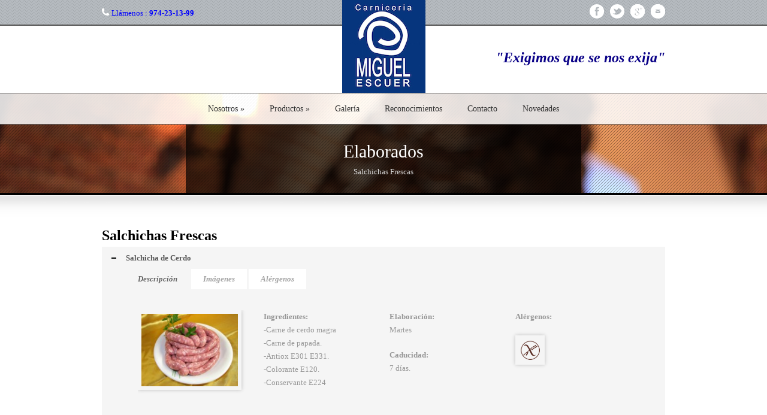

--- FILE ---
content_type: text/html; charset=UTF-8
request_url: https://www.carniceriamiguelescuer.com/food/salchichas-frescas/
body_size: 5824
content:
<!DOCTYPE html>
<!--[if lt IE 7]> <html class="no-js lt-ie9 lt-ie8 lt-ie7" lang="es-ES" prefix="og: http://ogp.me/ns#"> <![endif]-->
<!--[if IE 7]>    <html class="no-js lt-ie9 lt-ie8" lang="es-ES" prefix="og: http://ogp.me/ns#"> <![endif]-->
<!--[if IE 8]>    <html class="no-js lt-ie9" lang="es-ES" prefix="og: http://ogp.me/ns#"> <![endif]-->
<!--[if gt IE 8]><!--> <html class="no-js" lang="es-ES" prefix="og: http://ogp.me/ns#"> <!--<![endif]-->
<head>

	<!-- Basic Page Needs
  ================================================== -->
	<meta charset="UTF-8" />
	<title>Carnicería Miguel Escuer  Salchichas Frescas - Carnicería Miguel Escuer</title>

	<!--[if lt IE 9]>
		<script src="http://html5shiv.googlecode.com/svn/trunk/html5.js"></script>
	<![endif]-->

	<!-- CSS
  ================================================== -->
	<link rel="stylesheet" href="https://www.carniceriamiguelescuer.com/wp-content/themes/delicieux-v1-06/style.css" type="text/css" />
	
				<meta name="viewport" content="width=device-width, user-scalable=no">
		<link rel="stylesheet" href="https://www.carniceriamiguelescuer.com/wp-content/themes/delicieux-v1-06/stylesheet/foundation-responsive.css">
		
	<!--[if IE 7]>
		<link rel="stylesheet" href="https://www.carniceriamiguelescuer.com/wp-content/themes/delicieux-v1-06/stylesheet/ie7-style.css" /> 
	<![endif]-->	
	
	<link rel="shortcut icon" href="https://www.carniceriamiguelescuer.com/wp-content/uploads/2014/12/favicon.ico" type="image/x-icon" /><link rel="image_src" href="https://www.carniceriamiguelescuer.com/wp-content/uploads/2014/12/salchichasCerdo-150x150.jpg" />
<!-- This site is optimized with the Yoast SEO plugin v2.3.5 - https://yoast.com/wordpress/plugins/seo/ -->
<link rel="canonical" href="https://www.carniceriamiguelescuer.com/food/salchichas-frescas/" />
<meta property="og:locale" content="es_ES" />
<meta property="og:type" content="article" />
<meta property="og:title" content="Salchichas Frescas - Carnicería Miguel Escuer" />
<meta property="og:description" content="Cerdo | Mixta | Pollo" />
<meta property="og:url" content="https://www.carniceriamiguelescuer.com/food/salchichas-frescas/" />
<meta property="og:site_name" content="Carnicería Miguel Escuer" />
<meta property="article:publisher" content="https://es-es.facebook.com/CarniceriaMiguelEscuer" />
<meta property="og:image" content="https://www.carniceriamiguelescuer.com/wp-content/uploads/2014/12/salchichasCerdo.jpg" />
<meta name="twitter:card" content="summary"/>
<meta name="twitter:description" content="Cerdo | Mixta | Pollo"/>
<meta name="twitter:title" content="Salchichas Frescas - Carnicería Miguel Escuer"/>
<meta name="twitter:site" content="@CarMiguelEscuer"/>
<meta name="twitter:domain" content="Carnicería Miguel Escuer"/>
<meta name="twitter:image" content="https://www.carniceriamiguelescuer.com/wp-content/uploads/2014/12/salchichasCerdo.jpg"/>
<meta name="twitter:creator" content="@CarMiguelEscuer"/>
<!-- / Yoast SEO plugin. -->

<link rel="alternate" type="application/rss+xml" title="Carnicería Miguel Escuer &raquo; Feed" href="https://www.carniceriamiguelescuer.com/feed/" />
<link rel="alternate" type="application/rss+xml" title="Carnicería Miguel Escuer &raquo; RSS de los comentarios" href="https://www.carniceriamiguelescuer.com/comments/feed/" />
		<script type="text/javascript">
			window._wpemojiSettings = {"baseUrl":"https:\/\/s.w.org\/images\/core\/emoji\/72x72\/","ext":".png","source":{"concatemoji":"https:\/\/www.carniceriamiguelescuer.com\/wp-includes\/js\/wp-emoji-release.min.js?ver=61feeca26849ce9cb7c2e34f7141510a"}};
			!function(e,n,t){var a;function o(e){var t=n.createElement("canvas"),a=t.getContext&&t.getContext("2d");return!(!a||!a.fillText)&&(a.textBaseline="top",a.font="600 32px Arial","flag"===e?(a.fillText(String.fromCharCode(55356,56812,55356,56807),0,0),3e3<t.toDataURL().length):(a.fillText(String.fromCharCode(55357,56835),0,0),0!==a.getImageData(16,16,1,1).data[0]))}function i(e){var t=n.createElement("script");t.src=e,t.type="text/javascript",n.getElementsByTagName("head")[0].appendChild(t)}t.supports={simple:o("simple"),flag:o("flag")},t.DOMReady=!1,t.readyCallback=function(){t.DOMReady=!0},t.supports.simple&&t.supports.flag||(a=function(){t.readyCallback()},n.addEventListener?(n.addEventListener("DOMContentLoaded",a,!1),e.addEventListener("load",a,!1)):(e.attachEvent("onload",a),n.attachEvent("onreadystatechange",function(){"complete"===n.readyState&&t.readyCallback()})),(a=t.source||{}).concatemoji?i(a.concatemoji):a.wpemoji&&a.twemoji&&(i(a.twemoji),i(a.wpemoji)))}(window,document,window._wpemojiSettings);
		</script>
		<style type="text/css">
img.wp-smiley,
img.emoji {
	display: inline !important;
	border: none !important;
	box-shadow: none !important;
	height: 1em !important;
	width: 1em !important;
	margin: 0 .07em !important;
	vertical-align: -0.1em !important;
	background: none !important;
	padding: 0 !important;
}
</style>
<link rel='stylesheet' id='style-custom-css'  href='https://www.carniceriamiguelescuer.com/wp-content/themes/delicieux-v1-06/style-custom.css?ver=61feeca26849ce9cb7c2e34f7141510a' type='text/css' media='all' />
<link rel='stylesheet' id='Google-Font-Droid+Serif-css'  href='http://fonts.googleapis.com/css?family=Droid+Serif%3An%2Ci%2Cb%2Cbi&#038;subset=latin&#038;ver=61feeca26849ce9cb7c2e34f7141510a' type='text/css' media='all' />
<link rel='stylesheet' id='Google-Font-Merriweather-css'  href='http://fonts.googleapis.com/css?family=Merriweather%3An%2Ci%2Cb%2Cbi&#038;subset=latin&#038;ver=61feeca26849ce9cb7c2e34f7141510a' type='text/css' media='all' />
<link rel='stylesheet' id='contact-form-7-css'  href='https://www.carniceriamiguelescuer.com/wp-content/plugins/contact-form-7/includes/css/styles.css?ver=4.3' type='text/css' media='all' />
<link rel='stylesheet' id='superfish-css'  href='https://www.carniceriamiguelescuer.com/wp-content/themes/delicieux-v1-06/stylesheet/superfish.css?ver=61feeca26849ce9cb7c2e34f7141510a' type='text/css' media='all' />
<link rel='stylesheet' id='fancybox-css'  href='https://www.carniceriamiguelescuer.com/wp-content/themes/delicieux-v1-06/stylesheet/fancybox.css?ver=61feeca26849ce9cb7c2e34f7141510a' type='text/css' media='all' />
<link rel='stylesheet' id='fancybox-thumbs-css'  href='https://www.carniceriamiguelescuer.com/wp-content/themes/delicieux-v1-06/stylesheet/jquery.fancybox-thumbs.css?ver=61feeca26849ce9cb7c2e34f7141510a' type='text/css' media='all' />
<script type='text/javascript' src='https://www.carniceriamiguelescuer.com/wp-includes/js/jquery/jquery.js?ver=1.11.3'></script>
<script type='text/javascript' src='https://www.carniceriamiguelescuer.com/wp-includes/js/jquery/jquery-migrate.min.js?ver=1.2.1'></script>
<script type='text/javascript' src='https://www.carniceriamiguelescuer.com/wp-content/themes/delicieux-v1-06/javascript/jquery.fitvids.js?ver=1.0'></script>
<link rel="EditURI" type="application/rsd+xml" title="RSD" href="https://www.carniceriamiguelescuer.com/xmlrpc.php?rsd" />
<link rel="wlwmanifest" type="application/wlwmanifest+xml" href="https://www.carniceriamiguelescuer.com/wp-includes/wlwmanifest.xml" /> 

<link rel='shortlink' href='https://www.carniceriamiguelescuer.com/?p=242' />
<script>
  (function(i,s,o,g,r,a,m){i['GoogleAnalyticsObject']=r;i[r]=i[r]||function(){
  (i[r].q=i[r].q||[]).push(arguments)},i[r].l=1*new Date();a=s.createElement(o),
  m=s.getElementsByTagName(o)[0];a.async=1;a.src=g;m.parentNode.insertBefore(a,m)
  })(window,document,'script','//www.google-analytics.com/analytics.js','ga');

  ga('create', 'UA-67542874-1', 'auto');
  ga('send', 'pageview');

</script>	
<!--[if lt IE 9]>
<style type="text/css">
	div.shortcode-dropcap.circle,
	div.anythingSlider .anythingControls ul a, .flex-control-nav li a, .nivo-controlNav a{
		z-index: 1000;
		position: relative;
		behavior: url(https://www.carniceriamiguelescuer.com/wp-content/themes/delicieux-v1-06/stylesheet/ie-fix/PIE.php);
	}
	div.search-wrapper .search-text{ width: 185px; }
	div.feedback-wrapper a{ left: 0px; }
	div.top-navigation-left{ width: 50%; text-align: left; }
	span.hover-link, span.hover-video, span.hover-zoom{ display: none !important; }
</style>
<![endif]-->
	
</head>
<body class="single single-food postid-242">
<div class="body-wrapper">

	<div class="header-wrapper" >

							<div class="top-navigation-wrapper">
				<div class="top-navigation container">
					<div class="top-navigation-left"><a href="http://www.carniceria.loading.net/wp-content/uploads/2015/02/phone.png"><img src="http://www.carniceria.loading.net/wp-content/uploads/2015/02/phone.png" alt="phone" width="13" height="13" /></a><span style="color: #0000ff;"><a style="color: #0000ff;" href="tel:974231399"> Llámenos : <strong>974-23-13-99</strong></a></span></div>					
					<div class="top-navigation-right">
						<!-- Get Social Icons -->
						<div id="gdl-social-icon" class="social-wrapper">
							<div class="social-icon-wrapper">
								<div class="social-icon"><a target="_blank" href="https://www.facebook.com/CarniceriaMiguelEscuer"><img src="https://www.carniceriamiguelescuer.com/wp-content/themes/delicieux-v1-06/images/icon/light/social/facebook.png" alt="facebook"/></a></div><div class="social-icon"><a target="_blank" href="https://twitter.com/CarMiguelEscuer"><img src="https://www.carniceriamiguelescuer.com/wp-content/themes/delicieux-v1-06/images/icon/light/social/twitter.png" alt="twitter"/></a></div><div class="social-icon"><a target="_blank" href="https://plus.google.com/+CarniceríaMiguelEscuerHuesca"><img src="https://www.carniceriamiguelescuer.com/wp-content/themes/delicieux-v1-06/images/icon/light/social/google-plus.png" alt="google_plus"/></a></div><div class="social-icon"><a target="_blank" href=" mailto:info@carniceriamiguelescuer.com "><img src="https://www.carniceriamiguelescuer.com/wp-content/themes/delicieux-v1-06/images/icon/light/social/email.png" alt="email"/></a></div>							</div> <!-- social icon wrapper -->
						</div> <!-- social wrapper -->	

					</div> <!-- top navigation right -->
					
					<div class="clear"></div>
				</div> <!-- top navigation container -->
				<div class="top-navigation-wrapper-gimmick"></div>
			</div> <!-- top navigation wrapper -->
		 
	
		<!-- Get Logo -->
		<div class="logo-area-wrapper container">
			<div class="logo-wrapper"><div class="logo-inner"><a href="https://www.carniceriamiguelescuer.com"><img src="https://www.carniceriamiguelescuer.com/wp-content/uploads/2014/12/Logo.jpg" alt="logo"/></a></div></div><div class="logo-right-text"><h2><strong><span style="color: #090087;"><em><font size=5 face="">"Exigimos que se nos exija"</font></em></span></strong></h2></div><div class="clear"></div>		</div>
		<div class="responsive-menu-container container"><div class="responsive-menu-wrapper"><select id="menu-menu-1" class="menu dropdown-menu"><option value="" class="blank">&#8212; Menu Principal &#8212;</option><option class="menu-item menu-item-type-post_type menu-item-object-page menu-item-has-children menu-item-12 menu-item-depth-0" value="https://www.carniceriamiguelescuer.com/quienes-somos/">Nosotros</option>	<option class="menu-item menu-item-type-post_type menu-item-object-page menu-item-534 menu-item-depth-1" value="https://www.carniceriamiguelescuer.com/servicios/">- Servicios</option>
	<option class="menu-item menu-item-type-post_type menu-item-object-page menu-item-577 menu-item-depth-1" value="https://www.carniceriamiguelescuer.com/quienes-somos/horario-de-apertura/">- Horario de Apertura</option>

<option class="menu-item menu-item-type-post_type menu-item-object-page menu-item-has-children menu-item-25 menu-item-depth-0" value="https://www.carniceriamiguelescuer.com/productos/">Productos</option>	<option class="menu-item menu-item-type-post_type menu-item-object-page menu-item-556 menu-item-depth-1" value="https://www.carniceriamiguelescuer.com/productos/carniceria/">- Carnicería</option>
	<option class="menu-item menu-item-type-post_type menu-item-object-page menu-item-555 menu-item-depth-1" value="https://www.carniceriamiguelescuer.com/productos/charcuteria/">- Charcutería</option>
	<option class="menu-item menu-item-type-post_type menu-item-object-page menu-item-554 menu-item-depth-1" value="https://www.carniceriamiguelescuer.com/productos/delicatessen/">- Delicatessen</option>
	<option class="menu-item menu-item-type-post_type menu-item-object-page menu-item-553 menu-item-depth-1" value="https://www.carniceriamiguelescuer.com/productos/elaborados/">- Elaborados</option>
	<option class="menu-item menu-item-type-post_type menu-item-object-page menu-item-552 menu-item-depth-1" value="https://www.carniceriamiguelescuer.com/productos/jamones/">- Jamones</option>

<option class="menu-item menu-item-type-post_type menu-item-object-page menu-item-95 menu-item-depth-0" value="https://www.carniceriamiguelescuer.com/galeria-fotografica/">Galería</option>
<option class="menu-item menu-item-type-post_type menu-item-object-page menu-item-54 menu-item-depth-0" value="https://www.carniceriamiguelescuer.com/reconocimientos/">Reconocimientos</option>
<option class="menu-item menu-item-type-post_type menu-item-object-page menu-item-63 menu-item-depth-0" value="https://www.carniceriamiguelescuer.com/contacto/">Contacto</option>
<option class="menu-item menu-item-type-post_type menu-item-object-page menu-item-110 menu-item-depth-0" value="https://www.carniceriamiguelescuer.com/novedades/">Novedades</option>
</select></div></div>		
	</div> <!-- header wrapper container -->
	
	<div class="gdl-navigation-wrapper"><div class="page-header-tile"><div class="navigation-wrapper with-title"><div class="navigation-wrapper-background"></div><div class="navigation-container container"><div id="main-superfish-wrapper" class="menu-wrapper"><ul id="menu-menu-2" class="sf-menu"><li id="menu-item-12" class="menu-item menu-item-type-post_type menu-item-object-page menu-item-has-children menu-item-12"><a href="https://www.carniceriamiguelescuer.com/quienes-somos/">Nosotros</a>
<ul class="sub-menu">
	<li id="menu-item-534" class="menu-item menu-item-type-post_type menu-item-object-page menu-item-534"><a href="https://www.carniceriamiguelescuer.com/servicios/">Servicios</a></li>
	<li id="menu-item-577" class="menu-item menu-item-type-post_type menu-item-object-page menu-item-577"><a href="https://www.carniceriamiguelescuer.com/quienes-somos/horario-de-apertura/">Horario de Apertura</a></li>
</ul>
</li>
<li id="menu-item-25" class="menu-item menu-item-type-post_type menu-item-object-page menu-item-has-children menu-item-25"><a href="https://www.carniceriamiguelescuer.com/productos/">Productos</a>
<ul class="sub-menu">
	<li id="menu-item-556" class="menu-item menu-item-type-post_type menu-item-object-page menu-item-556"><a href="https://www.carniceriamiguelescuer.com/productos/carniceria/">Carnicería</a></li>
	<li id="menu-item-555" class="menu-item menu-item-type-post_type menu-item-object-page menu-item-555"><a href="https://www.carniceriamiguelescuer.com/productos/charcuteria/">Charcutería</a></li>
	<li id="menu-item-554" class="menu-item menu-item-type-post_type menu-item-object-page menu-item-554"><a href="https://www.carniceriamiguelescuer.com/productos/delicatessen/">Delicatessen</a></li>
	<li id="menu-item-553" class="menu-item menu-item-type-post_type menu-item-object-page menu-item-553"><a href="https://www.carniceriamiguelescuer.com/productos/elaborados/">Elaborados</a></li>
	<li id="menu-item-552" class="menu-item menu-item-type-post_type menu-item-object-page menu-item-552"><a href="https://www.carniceriamiguelescuer.com/productos/jamones/">Jamones</a></li>
</ul>
</li>
<li id="menu-item-95" class="menu-item menu-item-type-post_type menu-item-object-page menu-item-95"><a href="https://www.carniceriamiguelescuer.com/galeria-fotografica/">Galería</a></li>
<li id="menu-item-54" class="menu-item menu-item-type-post_type menu-item-object-page menu-item-54"><a href="https://www.carniceriamiguelescuer.com/reconocimientos/">Reconocimientos</a></li>
<li id="menu-item-63" class="menu-item menu-item-type-post_type menu-item-object-page menu-item-63"><a href="https://www.carniceriamiguelescuer.com/contacto/">Contacto</a></li>
<li id="menu-item-110" class="menu-item menu-item-type-post_type menu-item-object-page menu-item-110"><a href="https://www.carniceriamiguelescuer.com/novedades/">Novedades</a></li>
</ul></div></div></div><div class="page-header-outer-wrapper"><div class="page-header-wrapper"><h1 class="page-header-title">Elaborados</h1><div class="page-header-caption">Salchichas Frescas</div></div></div></div></div>	<div class="gdl-content-outer-wrapper ">
		<div class="gdl-content-wrapper">
			<div class="content-wrapper container">
	
				<div class="page-wrapper single-food ">
		<div class="row"><div class="gdl-page-left twelve columns"><div class="row"><div class="gdl-page-item  mb20 gdl-food-full twelve columns"><div class="food-content-wrapper"><div class="food-title-wrapper"><h1 class="food-title"><a href="https://www.carniceriamiguelescuer.com/food/salchichas-frescas/">Salchichas Frescas</a></h1></div><div class="food-content"><ul class='gdl-accordion'>
<li class="active">
<h2 class='accordion-title'>Salchicha de Cerdo</h2>
<div class='accordion-content'>
<div class="gdl-tab">
<ul class="gdl-tab-title">
<li><a data-tab="tab-0" class="active" >Descripción</a></li>
<li><a data-tab="tab-1" >Imágenes</a></li>
<li><a data-tab="tab-2" >Alérgenos</a></li>
</ul>
<div class="clear"></div>
<ul class="gdl-tab-content">
<li data-tab="tab-0" class="active" >
<div class="shortcode1-4 ">
<div class="gdl-gallery-image shortcode"><a data-rel="fancybox" data-fancybox-group="gal0" href="https://www.carniceriamiguelescuer.com/wp-content/uploads/2014/12/salchichasCerdo.jpg"  title="Salchicha de cerdo"><img src="https://www.carniceriamiguelescuer.com/wp-content/uploads/2014/12/salchichasCerdo-175x131.jpg" alt="Salchicha de cerdo" /></a></div>
<div class="clear"></div>
</div>
<div class="shortcode1-4 ">
<strong>Ingredientes:</strong><br />
-Carne de cerdo magra<br />
-Carne de papada.<br />
-Antiox E301 E331.<br />
-Colorante E120.<br />
-Conservante E224
</div>
<div class="shortcode1-4 ">
<strong>Elaboración:</strong><br />
Martes</p>
<p><strong>Caducidad:</strong><br />
7 días.
</div>
<div class="shortcode1-4 ">
<strong>Alérgenos:</strong></p>
<div class="gdl-gallery-image shortcode"><a data-rel="fancybox" data-fancybox-group="gal1" href="https://www.carniceriamiguelescuer.com/wp-content/uploads/2014/10/singluten.png"  title="Sin gluten"><img src="https://www.carniceriamiguelescuer.com/wp-content/uploads/2014/10/singluten-37x37.png" alt="Sin gluten" /></a></div>
<div class="clear"></div>
</div>
</li>
<li data-tab="tab-1" >
<div class="gdl-gallery-image shortcode"><a data-rel="fancybox" data-fancybox-group="gal2" href="https://www.carniceriamiguelescuer.com/wp-content/uploads/2014/12/salchichasCerdo.jpg"  title="Salchicha de cerdo"><img src="https://www.carniceriamiguelescuer.com/wp-content/uploads/2014/12/salchichasCerdo-300x250.jpg" alt="Salchicha de cerdo" /></a></div>
<div class="gdl-gallery-image shortcode"><a data-rel="fancybox" data-fancybox-group="gal2" href="https://www.carniceriamiguelescuer.com/wp-content/uploads/2014/12/salchichafrescacerdo.jpg"  title="Etiqueta Salchicha de cerdo"><img src="https://www.carniceriamiguelescuer.com/wp-content/uploads/2014/12/salchichafrescacerdo-300x250.jpg" alt="Etiqueta Salchicha de cerdo" /></a></div>
<div class="clear"></div>
</li>
<li data-tab="tab-2" >
-Contiene Lactosa.<br />
-Contiene sulfitos E-220, E-227.
</li>
</ul>
</div>
<p>&nbsp;</p>
</div>
</li>
<li >
<h2 class='accordion-title'>Salchicha fresca con o sin pimienta</h2>
<div class='accordion-content'>
<div class="gdl-tab">
<ul class="gdl-tab-title">
<li><a data-tab="tab-0" class="active" >Descripción</a></li>
<li><a data-tab="tab-1" >Imágenes</a></li>
<li><a data-tab="tab-2" >Alérgenos</a></li>
</ul>
<div class="clear"></div>
<ul class="gdl-tab-content">
<li data-tab="tab-0" class="active" >
<div class="shortcode1-4 ">
<div class="gdl-gallery-image shortcode"><a data-rel="fancybox" data-fancybox-group="gal3" href="https://www.carniceriamiguelescuer.com/wp-content/uploads/2014/12/salchichafresca.jpg"  title="Salchicha Fresca"><img src="https://www.carniceriamiguelescuer.com/wp-content/uploads/2014/12/salchichafresca-175x131.jpg" alt="Salchicha Fresca" /></a></div>
<div class="clear"></div>
</div>
<div class="shortcode1-4 ">
<strong>Ingredientes:</strong><br />
-Carne Magra de cerdo y ternera.<br />
-Especias de salchicha fresca.<br />
-Pimienta negra molida (picante).
</div>
<div class="shortcode1-4 ">
<strong>Elaboración:</strong><br />
Lunes | Jueves</p>
<p><strong>Caducidad:</strong><br />
7 días.
</div>
<div class="shortcode1-4 ">
<strong>Alérgenos:</strong></p>
<div class="gdl-gallery-image shortcode"><a data-rel="fancybox" data-fancybox-group="gal4" href="https://www.carniceriamiguelescuer.com/wp-content/uploads/2014/10/singluten.png"  title="Sin gluten"><img src="https://www.carniceriamiguelescuer.com/wp-content/uploads/2014/10/singluten-37x37.png" alt="Sin gluten" /></a></div>
<div class="clear"></div>
</div>
</li>
<li data-tab="tab-1" >
<div class="gdl-gallery-image shortcode"><a data-rel="fancybox" data-fancybox-group="gal5" href="https://www.carniceriamiguelescuer.com/wp-content/uploads/2014/12/salchichafresca.jpg"  title="Salchicha Fresca"><img src="https://www.carniceriamiguelescuer.com/wp-content/uploads/2014/12/salchichafresca-300x250.jpg" alt="Salchicha Fresca" /></a></div>
<div class="gdl-gallery-image shortcode"><a data-rel="fancybox" data-fancybox-group="gal5" href="https://www.carniceriamiguelescuer.com/wp-content/uploads/2014/12/salchichafresca1.jpg"  title="Etiqueta Salchicha Fresca"><img src="https://www.carniceriamiguelescuer.com/wp-content/uploads/2014/12/salchichafresca1-300x250.jpg" alt="Etiqueta Salchicha Fresca" /></a></div>
<div class="clear"></div>
</li>
<li data-tab="tab-2" >
-Contiene Lactosa.<br />
-Contiene sulfitos E-220, E-227.
</li>
</ul>
</div>
</div>
</li>
<li >
<h2 class='accordion-title'>Salchicha de pollo</h2>
<div class='accordion-content'>
<div class="gdl-tab">
<ul class="gdl-tab-title">
<li><a data-tab="tab-0" class="active" >Descripción</a></li>
<li><a data-tab="tab-1" >Imágenes</a></li>
<li><a data-tab="tab-2" >Alérgenos</a></li>
</ul>
<div class="clear"></div>
<ul class="gdl-tab-content">
<li data-tab="tab-0" class="active" >
<div class="shortcode1-4 ">
<div class="gdl-gallery-image shortcode"><a data-rel="fancybox" data-fancybox-group="gal6" href="https://www.carniceriamiguelescuer.com/wp-content/uploads/2014/12/salchichaspollo.jpg"  title="Salchicha de pollo"><img src="https://www.carniceriamiguelescuer.com/wp-content/uploads/2014/12/salchichaspollo-175x131.jpg" alt="Salchicha de pollo" /></a></div>
<div class="clear"></div>
</div>
<div class="shortcode1-4 ">
<strong>Ingredientes:</strong><br />
-Pechuga y muslo de pollo (80%).<br />
-Magro de cerdo (20%).<br />
-Sal.<br />
-Azúcares (lactosa, dextrosa).<br />
-Especias.<br />
-Sulfito sódico (E-221).<br />
-Ácido Ascórbico (E-300).<br />
-Aroma cochinilla (E-120).</p>
</div>
<div class="shortcode1-4 ">
<strong>Elaboración:</strong><br />
-Martes | Jueves</p>
<p><strong>Caducidad:</strong><br />
7 días.
</div>
<div class="shortcode1-4 ">
<strong>Alérgenos:</strong></p>
<div class="gdl-gallery-image shortcode"><a data-rel="fancybox" data-fancybox-group="gal7" href="https://www.carniceriamiguelescuer.com/wp-content/uploads/2014/10/singluten.png"  title="Sin gluten"><img src="https://www.carniceriamiguelescuer.com/wp-content/uploads/2014/10/singluten-37x37.png" alt="Sin gluten" /></a></div>
<div class="clear"></div>
</div>
</li>
<li data-tab="tab-1" >
</li>
<li data-tab="tab-2" >
-Contiene Lactosa.<br />
-Contiene sulfitos E-220, E-227.
</li>
</ul>
</div>
</div>
</li>
</ul>
<div class="clear"></div></div></div></div><div class="clear"></div></div></div><div class="clear"></div></div>		<div class="clear"></div>
	</div> <!-- page wrapper -->

			</div> <!-- content wrapper -->
			<div class="clear height"></div>
		</div> <!-- gdl content wrapper -->
	</div> <!-- gdl content outer wrapper -->
	
		
	<!-- Get Copyright Text -->
				<div class="copyright-outer-wrapper">
			<div class="copyright-wrapper">
				<div class="container copyright-container">
					<div class="copyright-left">
											</div> 
					<div class="copyright-right">
						Carnicería Miguel Escuer. © Todos los derechos reservados.					</div> 
					<div class="clear"></div>
				</div>
			</div>
		</div>
		
</div> <!-- body wrapper -->
	
<script type="text/javascript">jQuery(function() {jQuery(this).bind("contextmenu", function(e) {e.preventDefault();});});</script><script type="text/javascript">jQuery(document).ready(function(){});</script>	<script>
		var getElementsByClassName=function(a,b,c){if(document.getElementsByClassName){getElementsByClassName=function(a,b,c){c=c||document;var d=c.getElementsByClassName(a),e=b?new RegExp("\\b"+b+"\\b","i"):null,f=[],g;for(var h=0,i=d.length;h<i;h+=1){g=d[h];if(!e||e.test(g.nodeName)){f.push(g)}}return f}}else if(document.evaluate){getElementsByClassName=function(a,b,c){b=b||"*";c=c||document;var d=a.split(" "),e="",f="http://www.w3.org/1999/xhtml",g=document.documentElement.namespaceURI===f?f:null,h=[],i,j;for(var k=0,l=d.length;k<l;k+=1){e+="[contains(concat(' ', @class, ' '), ' "+d[k]+" ')]"}try{i=document.evaluate(".//"+b+e,c,g,0,null)}catch(m){i=document.evaluate(".//"+b+e,c,null,0,null)}while(j=i.iterateNext()){h.push(j)}return h}}else{getElementsByClassName=function(a,b,c){b=b||"*";c=c||document;var d=a.split(" "),e=[],f=b==="*"&&c.all?c.all:c.getElementsByTagName(b),g,h=[],i;for(var j=0,k=d.length;j<k;j+=1){e.push(new RegExp("(^|\\s)"+d[j]+"(\\s|$)"))}for(var l=0,m=f.length;l<m;l+=1){g=f[l];i=false;for(var n=0,o=e.length;n<o;n+=1){i=e[n].test(g.className);if(!i){break}}if(i){h.push(g)}}return h}}return getElementsByClassName(a,b,c)},
			dropdowns = getElementsByClassName( 'dropdown-menu' );
		for ( i=0; i<dropdowns.length; i++ )
			dropdowns[i].onchange = function(){ if ( this.value != '' ) window.location.href = this.value; }
	</script>
	<script type='text/javascript' src='https://www.carniceriamiguelescuer.com/wp-content/plugins/contact-form-7/includes/js/jquery.form.min.js?ver=3.51.0-2014.06.20'></script>
<script type='text/javascript'>
/* <![CDATA[ */
var _wpcf7 = {"loaderUrl":"https:\/\/www.carniceriamiguelescuer.com\/wp-content\/plugins\/contact-form-7\/images\/ajax-loader.gif","sending":"Enviando..."};
/* ]]> */
</script>
<script type='text/javascript' src='https://www.carniceriamiguelescuer.com/wp-content/plugins/contact-form-7/includes/js/scripts.js?ver=4.3'></script>
<script type='text/javascript' src='https://www.carniceriamiguelescuer.com/wp-content/themes/delicieux-v1-06/javascript/superfish.js?ver=1.0'></script>
<script type='text/javascript' src='https://www.carniceriamiguelescuer.com/wp-content/themes/delicieux-v1-06/javascript/supersub.js?ver=1.0'></script>
<script type='text/javascript' src='https://www.carniceriamiguelescuer.com/wp-content/themes/delicieux-v1-06/javascript/hoverIntent.js?ver=1.0'></script>
<script type='text/javascript' src='https://www.carniceriamiguelescuer.com/wp-content/themes/delicieux-v1-06/javascript/jquery.easing.js?ver=1.0'></script>
<script type='text/javascript'>
/* <![CDATA[ */
var ATTR = {"enable":"enable","width":"80","height":"45"};
/* ]]> */
</script>
<script type='text/javascript' src='https://www.carniceriamiguelescuer.com/wp-content/themes/delicieux-v1-06/javascript/jquery.fancybox.js?ver=1.0'></script>
<script type='text/javascript' src='https://www.carniceriamiguelescuer.com/wp-content/themes/delicieux-v1-06/javascript/jquery.fancybox-media.js?ver=1.0'></script>
<script type='text/javascript' src='https://www.carniceriamiguelescuer.com/wp-content/themes/delicieux-v1-06/javascript/jquery.fancybox-thumbs.js?ver=1.0'></script>
<script type='text/javascript' src='https://www.carniceriamiguelescuer.com/wp-content/themes/delicieux-v1-06/javascript/gdl-scripts.js?ver=1.0'></script>

</body>
</html>

--- FILE ---
content_type: text/css
request_url: https://www.carniceriamiguelescuer.com/wp-content/themes/delicieux-v1-06/style.css
body_size: 8327
content:
/*
Theme Name: Delicieux
Theme URI: -
Description: Delicieux Wordpress Theme
Version: 1.06
Author: Goodlayers
Author URI: http://goodlayers.com
License:
License URI:
*/

/* #Style Reset
================================================== */
html, body, div, span, applet, object, iframe,
h1, h2, h3, h4, h5, h6, p, blockquote, pre,
a, abbr, acronym, address, big, cite, code,
del, dfn, em, img, ins, kbd, q, s, samp,
small, strike, strong, sub, sup, tt, var,
b, u, i, center,
dl, dt, dd, ol, ul, li,
fieldset, form, label, legend,
table, caption, tbody, tfoot, thead, tr, th, td,
article, aside, canvas, details, embed, 
figure, figcaption, footer, header, hgroup, 
menu, nav, output, ruby, section, summary,
time, mark, audio, video {
	margin: 0; padding: 0; border: 0;
	font-size: 100%; font: inherit; vertical-align: baseline; }
article, aside, details, figcaption, figure, 
footer, header, hgroup, menu, nav, section { display: block; }
body { line-height: 1; }
a{ text-decoration: none; }
ol, ul { list-style: none; }
blockquote, q { quotes: none; }
blockquote:before, blockquote:after,
q:before, q:after { content: ''; content: none; }
table { border-collapse: collapse; border-spacing: 0; }

/* #Basic Styles
================================================== */
body {
	line-height: 170%; line-height:1.70; 
	-webkit-text-size-adjust: 100%;
	font-family: HelveticaNeue, "Helvetica Neue", Arial, Helvetica, sans-serif; }
h1, h2, h3, h4, h5, h6 {
	font-weight: normal; line-height: 1; margin-bottom: 15px;
	font-family: HelveticaNeue, "Helvetica Neue", Arial, Helvetica, sans-serif; }	
/*--- web safe font ---* 
	HelveticaNeue, "Helvetica Neue", Arial, Helvetica, sans-serif
	Georgia, "Times New Roman", Times, serif
 *--- web safe font ---*/
 
#pform{ margin-bottom: 2px !important;}
p{ margin-bottom: 20px; }
p:last-child{ margin-bottom: 0px;}



table { border-width: 1px; border-style: solid; width: 100%; }
tr th{ border-bottom-width: 1px; border-bottom-style: solid; text-align: left; }
tr th, tr td{ padding: 9px 20px; border-right: 1px solid; }
tr th:last-child, tr td:last-child{ border-right: 0px; }
table th{ font-weight: bold; }
	
em { font-style: italic; }
strong { font-weight: bold; }
small { font-size: 80%; }	
sup { height: 0; line-height: 1; position: relative; top: -0.6em; 
	vertical-align: baseline !important; vertical-align: bottom; font-size: 10px;}
sub { height: 0; line-height: 1; position: relative; top: +0.2em; 
	vertical-align: baseline !important; vertical-align: bottom; font-size: 10px;}

ul,ol{ margin-left: 30px; }
ul{ list-style: disc; }	
ol{ list-style: decimal; }
	
blockquote{ margin: 10px 10px 10px 20px; padding: 15px 20px 15px 25px; border-left-width: 3px; border-left-style: solid;
	font-style: oblique; font-size: 17px; font-family: Georgia,"Times New Roman",Times,serif; }

form, fieldset{ margin-bottom: 20px; }	

button, input[type="submit"], input[type="reset"], input[type="button"] { 
	margin: 0px; padding: 7px 13px; display: inline-block; font-size: 12px; 
	cursor: pointer; border-width: 0px; border-style: solid; 
	font-family: "HelveticaNeue", "Helvetica Neue", Arial, sans-serif; }
	
/*	
button, input[type="submit"], input[type="reset"], input[type="button"] { 
	margin: 0px; padding: 6px 12px; display: inline-block; 
	background: url('images/button-gradient.png') repeat-x; font-weight: bold; cursor: pointer; 
	border-width: 1px; border-style: solid;
	-webkit-border-radius: 3px; -moz-border-radius: 3px; border-radius: 3px; }
button:hover, input[type="submit"]:hover, input[type="reset"]:hover, input[type="button"]:hover {
	background-image: url('images/button-gradient-hover.png'); }
*/
	
input[type="text"], input[type="password"], input[type="email"],
textarea, select {  padding: 4px 4px; margin: 0; outline: none; max-width: 100%; margin-bottom: 10px; border-width: 1px; border-style: solid;
	-moz-border-radius: 2px; -webkit-border-radius: 2px; border-radius: 2px; }
input[type="checkbox"], input[type="radio"] { display: inline; margin-bottom: 10px; }	
select { padding: 0; }	

/* #Wordpress Style
================================================== */
.alignleft, img.alignleft { float:left; margin: 5px 20px 20px 0px; }
.alignright, img.alignright { float:right; margin: 5px 0px 20px 20px; }
.aligncenter, img.aligncenter { display:block; margin: 5px auto; }
.alignnone, img.alignnone { margin: 5px 20px 20px 0; }
.wp-caption { text-align: center; padding: 8px 3px 5px;
	border-width: 1px; border-style: solid; background: #ffffff;  }
.wp-caption img { border: 0 none; padding: 0; margin: 0; max-width: 98.5%; width: auto; }
.wp-caption p.wp-caption-text { line-height: 1.5; font-size: 10px; margin: 0; }
.wp-smiley { margin: 0 !important; max-height: 1em; }

.gallery dl {}
.gallery dt {}
.gallery dd {}
.gallery dl a {}
.gallery dl img {}
.gallery-caption {}

.size-full {}
.size-large {}
.size-medium {}
.size-thumbnail {}

.sticky{}
.bypostauthor{}

/* #Custom Style
================================================== */
.clear { clear: both; display: block; overflow: hidden; visibility: hidden; width: 0; height: 0; }
.clear.height{ height: 1px; }

.pt15{ margin-top: 15px; }
.mb0{ margin-bottom: 0px !important; }
.mb10{ margin-bottom: 10px !important; }
.mb20{ margin-bottom: 20px !important; }
.mb40{ margin-bottom: 40px !important; }

/*--- color animation ---*/
a{
	transition: color 300ms, background-color 300ms, border-color 300ms;
	-moz-transition: color 300ms, background-color 300ms, border-color 300ms;    /* FF3.7+ */
	-o-transition: color 300ms, background-color 300ms, border-color 300ms;      /* Opera 10.5 */
	-webkit-transition: color 300ms, background-color 300ms, border-color 300ms; /* Saf3.2+, Chrome */ }

/* #Theme Style
================================================== */

/*--- custom full background ---*/
div.gdl-custom-full-background{ position: fixed; top: -50%; left: -50%; width: 200%; height: 200%; z-index: -1; }
div.gdl-custom-full-background img{ 
	position: absolute; top: 0; left: 0; right: 0; bottom: 0; margin: auto;
	min-width: 50%; min-height: 50%; z-index: -1; }
	
/*--- button ---*/
a.gdl-button{ display: inline-block; cursor: pointer; 
	padding: 2px 16px; height: 28px; line-height: 28px; margin-bottom: 20px; margin-right: 10px;
	font-family: "HelveticaNeue", "Helvetica Neue", Arial, sans-serif;     font-weight: bold;}
a.gdl-button.small{ padding: 1px 12px; height: 26px; line-height: 26px; font-size: 11px;     font-weight: bold;}
a.gdl-button.large{ padding: 3px 22px; height: 33px; line-height: 33px; font-size: 14px;     font-weight: bold;}

/*
a.gdl-button{ display: inline-block; font-weight: bold; cursor: pointer; 
	padding: 1px 15px; height: 28px; line-height: 28px;
	border-width: 1px; border-style: solid;  
	background: url('images/button-gradient.png') repeat-x; 
	-webkit-border-radius: 3px; -moz-border-radius: 3px; border-radius: 3px; }
a.gdl-button:hover{ background-image: url('images/button-gradient-hover.png'); }
*/

/*--- preloader ---*/
.preloader { display: block; background:url(images/loading.gif) center center no-repeat; }

/*--- logo ---*/
div.logo-area-wrapper{ position: relative; }
div.logo-wrapper{ position: relative; z-index: 100; text-align: center; } 
div.logo-wrapper .logo-inner{ position: relative; display: inline-block; }
div.logo-wrapper h1{ margin: 0px; } 
div.logo-wrapper .logo-inner{ max-width: 100%; }

div.logo-right-text{ position: absolute; right: 10px; }

/*--- feedback ---*/
div.feedback-wrapper{ font-family: HelveticaNeue, "Helvetica Neue", Arial, Helvetica, sans-serif; }
div.feedback-wrapper a{ margin-top: -50px; top: 50%; left: -32px; position: fixed; display: block;
	font-size: 16px; font-weight: bold; padding: 5px 12px; overflow: hidden; z-index: 9999;
	
	-webkit-transform: rotateZ(-90deg); -moz-transform: rotate(-90deg); 
	-ms-transform: rotate(-90deg); -o-transform: rotate(-90deg); }

/*--- top navigation ---*/
div.top-navigation-wrapper{ position: relative; z-index: 99; }
div.top-navigation-wrapper-gimmick{ height: 2px; }
div.top-navigation.container{ text-align: center; font-size: 13px; padding-top: 7px; padding-bottom: 7px; line-height: 100%;  }
div.top-navigation-left{ float: left; line-height: 25px; margin-left: 10px; margin-top: 2px; }
div.top-navigation-right{ float: right; margin-right: 10px; }

/*--- social icon ---*/
div.social-wrapper { float: right; }
div.social-icon { float: left; margin-right: 10px; cursor: pointer; }
div.social-icon:last-child { margin-right: 0px; }

/*--- navigation ---*/
div.gdl-navigation-wrapper{ position: relative; z-index: 101; min-height: 53px; }
div.gdl-navigation-wrapper.no-background{ background: none; }
div.navigation-container{ padding: 0px 10px; }
div.navigation-wrapper{ position: absolute; top: 0px; left: 0px; right: 0px; z-index: 101;
	border-top-width: 1px; border-bottom-width: 1px; border-style: solid; 
	font-family: HelveticaNeue, "Helvetica Neue", Arial, Helvetica, sans-serif; }
div.navigation-wrapper.with-title{ position: relative; }
div.navigation-wrapper-background{ position: absolute; left: 0px; right: 0px; top: 0px; bottom: 0px; }

div.responsive-menu-wrapper{ margin: 0px 10px; }
div.responsive-menu-wrapper select{ width: 100%; height: 25px; }

div.gdl-top-slider .gdl-slider { border-bottom-width: 1px; border-bottom-style: solid; 
	border-top-width: 1px; border-top-style: solid; }
ul.sf-menu li li { font-family: Georgia, "Times New Roman", Times, serif; }	

/*--- top search ---*/
div.gdl-search-button{ width: 17px; height: 16px; position: absolute; top: 15px; cursor: pointer; }
div.search-wrapper{ position: absolute; z-index: 100; display: none; margin-left: 10px; margin-right: 10px; }
div.search-wrapper .gdl-search-form{ padding: 7px; }
div.search-wrapper .gdl-search-form form{ margin-bottom: 0px; }
div.search-wrapper .search-text{ float: left; }
div.search-wrapper input[type="text"]{ margin: 0px 5px 0px 0px; border: 0px; padding: 6px 5px; 
	height: 14px; line-height: 14px; font-size: 11px; width: 170px; display: block; 
	-webkit-border-radius: 0px; -moz-border-radius: 0px; border-radius: 0px;  }
div.search-wrapper input[type="text"]:focus { 
	border: 0px; -moz-box-shadow: none; -webkit-box-shadow: none; box-shadow: none; }
div.search-wrapper input[type="submit"]{ margin: 0px; border: 0px; padding: 0px 8px; height: 26px; line-height: 26px; 
	float: left; display: block; font-size: 12px; font-weight: bold; 
	-webkit-border-radius: 0px; -moz-border-radius: 0px; border-radius: 0px;  }

/*--- page title ---*/
div.page-header-tile{ background: url('images/header-overlay-bg.png'); } 
div.page-header-outer-wrapper{ border-bottom-width: 4px; border-bottom-style: solid; }
div.page-header-wrapper{ text-align: center; width: 660px; max-width: 100%; margin: 0px auto; 
	background: url('images/header-title-background.png'); padding: 30px 0px 24px; }
h1.page-header-title{ margin-bottom: 0px; }
div.page-header-caption{ margin-top: 8px; }

h3.gdl-header-title{ padding-bottom: 3px; margin-bottom: 40px; display: inline-block; 
	border-bottom-width: 1px; border-bottom-style: solid; }

/*--- page content ---*/
div.gdl-content-wrapper{ background-image: url('images/border/content-bottom-border.png');
	background-position: 0px bottom; background-repeat: repeat-x; }
div.gdl-content-outer-wrapper{ background: url('images/border/content-top-border.png') 0px 0px repeat-x; }
div.gdl-content-outer-wrapper.no-background{ background: none; }
div.content-wrapper.container{ padding-top: 55px; }

/*--- sidebar ---*/
div.gdl-page-item.columns{ float: right; }
div.gdl-left-sidebar.columns{ float: left; }

div.custom-sidebar{ margin-bottom: 45px; position: relative; }
h3.custom-sidebar-title{ padding: 14px 15px 12px; margin-bottom: 8px; position: relative; 
	border-left-width: 4px; border-left-style: solid;  }

/*--- twitter bar ---*/	
div.twitter-bar-inner-wrapper{ padding-top: 40px; padding-bottom: 40px;
	background: url('images/border/twitter-bottom-border.png') 0px bottom repeat-x; }
div.twitter-container{ position: relative; }

div.gdl-twitter-wrapper{ margin: 0px 10px; position: relative; padding-left: 50px; padding-right: 60px;  }
ul#gdl-twitter{ margin: 0px; list-style: none; }	
ul#gdl-twitter li{ display: none; }	
ul#gdl-twitter li:first-child{ display: block; }	

div.gdl-twitter-navigation{ position: absolute; z-index: 100; top: 50%; margin-top: -12px; right: 10px; }
div.gdl-twitter-navigation .prev,
div.gdl-twitter-navigation .next{ cursor: pointer; width: 24px; height: 24px; float: left; 
	opacity: 0.5; filter: alpha(opacity=50); }	
div.gdl-twitter-navigation .next{ margin-left: 5px; background-position: -24px 0px; }

	
/*--- footer ---*/
div.footer-inner-wrapper{ overflow: hidden; background: url('images/border/footer-top-border.png') 0px 0px repeat-x; }
div.footer-wrapper h3.custom-sidebar-title{ padding: 0px 0px 10px; border-left: 0px; font-weight: bold; 
	background: none; }
	
div.footer-wrapper .gdl-button, div.footer-wrapper button, 
div.footer-wrapper input[type="submit"], 
div.footer-wrapper input[type="reset"], 
div.footer-wrapper input[type="button"] {
 -moz-box-shadow: none; -webkit-box-shadow: none; box-shadow: none; }

/*--- copyright ---*/
div.copyright-outer-wrapper{ background: url('images/border/footer-top-border.png') 0px 0px repeat-x; 
	border-top-width: 1px; border-top-style: solid; }
div.copyright-wrapper{ padding: 15px 0px; font-size: 11px; 
	border-top-width: 1px; border-top-style: solid; }
div.copyright-left{ float: left; line-height: 1.9; margin-left: 10px; }
div.copyright-right{ float: right; line-height: 1.9; margin-right: 10px; }


/*-- about author (blog) ---*/
div.about-author-wrapper{ margin-top: 30px; margin-bottom: 30px; padding: 18px; }
div.about-author-avartar{ float: left; margin-right: 20px; }
div.about-author-info{ overflow: hidden; }
h5.about-author-title{ font-size: 18px; margin-top: 6px; margin-bottom: 12px; }

/*--- single portfolio ---*/
div.gdl-single-portfolio{ margin-bottom: 25px; }
div.single-portfolio .port-media-wrapper{ max-width: 68%; width: 68%; float: left; margin-right: 20px; overflow: hidden; }
div.single-portfolio .port-media-wrapper.gdl-slider .flex-control-nav{ display: none; }
div.single-portfolio .port-info-wrapper{ padding-bottom: 25px; margin-bottom: 25px;
	border-bottom-width: 1px; border-bottom-style: solid; }
div.single-portfolio .port-info{ margin-bottom: 6px; }
div.single-portfolio .port-info .head{ font-weight: bold; }
div.single-portfolio .port-nav .port-prev-nav,
div.single-portfolio .port-nav .port-next-nav{ margin-bottom: 25px; float: left; }
div.single-portfolio .port-nav a{ width: 35px; height: 35px; display: block; text-indent: -9999px; margin-right: 5px; }
div.single-portfolio .port-nav .port-next-nav a{ background-position: -35px 0px;}
div.single-portfolio .port-content-wrapper{ overflow: hidden; }

div.single-portfolio .gdl-related-portfolio{ padding-top: 30px; }
div.row div.gdl-related-portfolio div.gdl-header-wrapper{ margin-bottom: 30px; }

div.single-portfolio.single-sidebar .port-media-wrapper,
div.single-portfolio.both-sidebar .port-media-wrapper{ max-width: 100%; margin-right: 0px; float: none; margin-bottom: 20px; }
div.single-portfolio.single-sidebar .port-content-wrapper,
div.single-portfolio.both-sidebar .port-content-wrapper{ overflow: visible; }
div.single-portfolio.single-sidebar .port-nav .port-prev-nav, 
div.single-portfolio.single-sidebar .port-nav .port-next-nav, 
div.single-portfolio.both-sidebar .port-nav .port-prev-nav,
div.single-portfolio.both-sidebar .port-nav .port-next-nav { margin-bottom: 15px; }

/*--- Leave Reply ---*/
h3.social-share-title{ font-size: 18px; }
div.social-shares ul{ list-style: none; margin-left: 0px; }
div.social-shares ul li{ float: left; margin-right: 8px; margin-bottom: 8px; }
div.social-shares ul li img{ display: block; }

/*--- Comments ---*/
div.comment-wrapper{  margin-top: 40px; }
div.comment-wrapper .comment-title{  font-size: 18px; }
div.comment-wrapper .comment-form-comment{  margin-right: 40px; }
div.comment-wrapper #reply-title{ font-size: 18px; margin-bottom: 15px; }

div.comment-wrapper input[type="text"], input[type="password"] {
	width: 320px; height: 20px; max-width: 70%; line-height: 20px; padding: 5px; margin: 5px 5px 25px; float: left; }
div.comment-wrapper textarea{
	height: 165px; width: 590px; max-width: 100%; line-height: 20px; padding: 5px; margin: 5px 5px 25px; }

div.comment-wrapper input { float: left; }
div.comment-wrapper label { float: left; line-height: 32px; margin: 5px 0px 0px 10px; }
div.comment-wrapper span { line-height: 24px; margin-right: 2px; }

div.comment-wrapper .comment-form-captcha img { float: left; margin-right: 20px; margin-top: 1px; }
div.comment-wrapper .comment-form-captcha input { float: left; width: 205px; max-width: 40%; }

ol.comment-list{ margin: 0px; list-style: none; }
ol.comment-list .comment-body{ border-bottom-width: 1px; border-bottom-style: solid; margin-top: 22px; padding-bottom: 22px; }
ol.comment-list ul{ margin: 0px 0px 0px 30px; list-style: none; }
div.comment-avartar{ float: left; }
div.comment-context{ margin-left: 80px; }
span.comment-author{  margin-right: 5px; font-size: 16px; }
span.comment-date{  margin-right: 5px; font-style: italic; font-family: 'Droid Serif'; font-size: 11px;}
span.comment-time{ margin-right: 5px; font-style: italic; }
div.comment-content{ margin-top: 7px; }

div.comment-wrapper #respond{ margin-top: 30px; }

/*--- footer ---*/
div.footer-wrapper{ overflow: hidden; }
div.footer-wrapper .custom-sidebar{ margin-bottom: 30px; }
div.footer-container{ margin-top: 50px; }

/*--- Site map ---*/
.page-wrapper.sitemap-page .custom-sidebar-title{ border: 0; padding-bottom: 0; }

/* #Page Item
================================================== */

/*--- accordion ---*/
ul.gdl-accordion{ list-style: none; margin-left: 0px; }
ul.gdl-accordion li{ position: relative; margin-bottom: 15px; overflow: hidden; } 
ul.gdl-accordion li:last-child{ margin-bottom: 0px; } 
ul.gdl-accordion li .accordion-title{ margin: 0px; padding: 12px 20px 12px 40px;
	cursor: pointer; background-position: 16px center; background-repeat: no-repeat; }
ul.gdl-accordion li .accordion-content{ margin: 0px 20px 20px 40px; }
ul.gdl-accordion li.active .accordion-title{ font-weight: bold; }

/*--- blog ---*/
div.blog-item-holder .gdl-blog-medium{ margin-bottom: 55px; } 
div.blog-item-holder .gdl-blog-medium:last-child{ margin-bottom: 0px; }
div.gdl-blog-medium .blog-media-wrapper{ padding: 6px;
	margin-bottom: 20px; margin-right: 20px; float: left; width: 32%; }
div.gdl-blog-medium .blog-media-wrapper img{ display: block; }
div.gdl-blog-medium .blog-media-wrapper .flexslider{ overflow: hidden; }
div.gdl-blog-medium .blog-media-wrapper.gdl-slider .flex-control-nav{ display: none; }
div.gdl-blog-medium .blog-context-wrapper{ overflow: hidden; }
div.gdl-blog-medium .blog-title{ font-size: 19px; font-weight: bold; margin-bottom: 11px; margin-top: 3px; }
div.gdl-blog-medium .blog-content{ padding-bottom: 25px; }
div.gdl-blog-medium .blog-continue-reading{ margin-top: 18px; margin-bottom: 0px; }
div.gdl-blog-medium .blog-info-wrapper{ font-size: 12px; font-style: italic; margin-bottom: 15px; }
div.gdl-blog-medium .blog-date-wrapper,
div.gdl-blog-medium .blog-tag,
div.gdl-blog-medium .blog-author,
div.gdl-blog-medium .blog-comment{ float: left; margin-right: 20px; padding-left: 22px; line-height: 20px; } 
	
div.blog-item-holder .gdl-blog-full{ margin-bottom: 60px; } 
div.blog-item-holder .gdl-blog-full:last-child{ margin-bottom: 0px; } 
div.gdl-blog-full .blog-continue-reading{ margin-top: 18px; margin-bottom: 0px; }
div.gdl-blog-full .blog-media-wrapper{ padding: 6px; margin-bottom: 20px; }
div.gdl-blog-full .blog-media-wrapper img{ display: block; }
div.gdl-blog-full .blog-media-wrapper .flexslider{ overflow: hidden; }
div.gdl-blog-full .blog-media-wrapper.gdl-slider .flex-control-nav{ display: none; }
div.gdl-blog-full .blog-title{ font-size: 24px; margin-bottom: 7px; font-weight: bold; }
div.gdl-blog-full .blog-info-wrapper{ font-size: 12px; font-style: italic; margin-bottom: 20px; }
div.gdl-blog-full .blog-date-wrapper,
div.gdl-blog-full .blog-tag,
div.gdl-blog-full .blog-author,
div.gdl-blog-full .blog-comment{ float: left; margin-right: 20px; padding-left: 22px; line-height: 20px; } 

/*--- gdl rating ---*/
div.gdl-rating{ margin-bottom: 15px; }
div.gdl-rating .star{ display: inline-block; width: 15px; height: 15px; margin-right: 5px; background: url('images/star.png'); }
div.gdl-rating .star.half{ background: url('images/star-half.png'); }
div.gdl-rating .star.none{ background: url('images/star-none.png'); }

/*--- blog/port pagination ---*/
div.gdl-pagination{ float: right; margin-top: 30px; }
div.gdl-pagination a,
div.gdl-pagination span{ display: block; padding: 5px 9px; margin-left: 5px; float: left; font-size: 12px; } 

div.portfolio-pagination .gdl-pagination{ margin-top: 0px; }

/*--- column service ---*/
div.column-service-wrapper.style-1{ text-align: center; margin-bottom: 20px; } 
div.column-service-wrapper.style-1 .column-service-image{ margin-bottom: 15px; }
div.column-service-wrapper.style-1 h2.column-service-title{ font-size: 25px; font-weight: bold; margin-bottom: 5px; }
div.column-service-wrapper.style-1 div.column-service-caption{ font-size: 14px; font-weight: bold; margin-bottom: 5px; } 
div.column-service-wrapper.style-1 div.column-service-content{ padding-top: 10px; } 

div.column-service-wrapper.style-2{ text-align: left; } 
div.column-service-wrapper.style-2 .column-service-image{ margin-bottom: 6px; margin-right: 15px; float: left; }
div.column-service-wrapper.style-2 div.column-service-title-wrapper{ overflow: hidden; padding-top: 12px; }
div.column-service-wrapper.style-2 h2.column-service-title{ font-size: 20px; font-weight: bold; margin-bottom: 5px; }
div.column-service-wrapper.style-2 div.column-service-caption{ font-size: 15px; font-weight: bold; margin-bottom: 5px; } 

/*--- contact form ---*/
div.contact-form-wrapper{ padding-top: 20px; }
div.footer-wrapper div.contact-form-wrapper{ padding-top: 0px; }
div.contact-form-wrapper ol{ margin: 0px; list-style: none; }
div.contact-form-wrapper ol li{ margin-bottom: 20px; }
div.contact-form-wrapper ol li.form-textarea,
div.contact-form-wrapper ol li.form-input{ margin-right: 22px;  }
div.contact-form-wrapper ol li.sending-result{ max-width: 622px; display: none; }
div.contact-form-wrapper ol li.sending-result .message-box-wrapper{ padding: 10px 15px 10px 15px; }
div.contact-form-wrapper ol li div.error{ display: none; }

div.contact-form-wrapper  input[type="text"], input[type="password"] {
	width: 320px; height: 20px; line-height: 20px; padding: 5px; margin: 10px 5px 5px;
	line-height: 20px; max-width: 100%; display: block; }
div.contact-form-wrapper textarea{
	height: 165px; width: 600px; margin: 10px 5px 5px; padding: 5px; max-width: 100%;
	line-height: 20px; display: block; }
	
div.contact-form-wrapper .contact-submit{ float: left; padding: 9px 17px; font-weight: bold; }
div.contact-form-wrapper .contact-loading{
	width: 16px; height: 16px; float: left; margin: 7px 0px 0px 15px; display:none;
	background: url('images/loading.gif'); }


/*--- divider ---*/
div.gdl-divider{ border-bottom-width: 1px; border-style: solid; text-align: right; font-size: 11px;}
div.gdl-divider .scroll-top{ cursor: pointer; }

/*--- gallery ---*/
div.gdl-gallery-image img{ display: block; }

/*--- Message Box ---*/
div.message-box-wrapper{ border:1px solid; padding: 20px; margin-bottom: 20px; }
div.message-box-title{ font-weight: bold; font-size: 14px; margin-top: 2px; }
div.message-box-content{ margin-top: 12px; }

div.message-box-wrapper.red{ background-color: #ffdcdd; border-color: #e9b9bb; color: #713a3c;}
div.message-box-wrapper.red .message-box-title{ color: #8d4345;}
div.message-box-wrapper.yellow{ background-color: #ffffe0; border-color: #e1db8b; color: #4d4d39;}
div.message-box-wrapper.yellow .message-box-title{ color: #737357;}
div.message-box-wrapper.blue{ background-color: #c2e1ee; border-color: #8ec3d9; color: #3d5058;}
div.message-box-wrapper.blue .message-box-title{ color: #475d66;}
div.message-box-wrapper.green{ background-color: #e1ffd9; border-color: #badeb1; color: #435b3d;}
div.message-box-wrapper.green .message-box-title{ color: #526d4b;}

/*--- personnal ---*/
div.personnal-item .personnal-position{ text-align: center; font-size: 16px; 
	margin-bottom: 10px; padding: 8px 10px; }
div.personnal-item .personnal-thumbnail{ margin: 0px 10px 15px; }
div.personnal-item .personnal-thumbnail img{ display: block; }
div.personnal-item .personnal-title{ margin: 0px 15px 15px; padding-top: 9px; font-size: 17px; line-height: 1; }
div.personnal-item .personnal-content{ margin: 0px 15px; padding-bottom: 15px; }

/*--- gallery item ---*/
div.gdl-gallery-image{ padding: 6px; position: relative; }

/*--- portfolio item ---*/
div.portfolio-item .portfolio-media-wrapper{ padding: 6px; position: relative; }
div.portfolio-item .portfolio-media-wrapper img{ display: block; }
div.portfolio-item .portfolio-media-wrapper .flexslider{ overflow: hidden; }
div.portfolio-item .portfolio-media-wrapper.gdl-slider .flex-control-nav{ display: none; }
div.portfolio-item .portfolio-context{ margin-top: 28px; text-align: center; }
div.portfolio-item .portfolio-title{ font-size: 16px; font-weight: bold; margin-bottom: 12px;  }
div.portfolio-item .portfolio-title a{ display: inline-block; padding-bottom: 4px; border-bottom-width: 1px; border-bottom-style: solid; }

div.food-carousel-nav-space{ height: 40px; }
div.portfolio-carousel-wrapper{ overflow: hidden; text-align: center; }
div.portfolio-carousel-wrapper .portfolio-item{ float: left; margin-bottom: 20px !important; }
div.portfolio-carousel-wrapper .port-nav{ width: 35px; height: 35px; cursor: pointer; display: inline-block; margin: 0px 3px; }
div.portfolio-carousel-wrapper .port-nav.right{ background-position: -35px 0px; }

ul.portfolio-item-filter{ list-style: none; margin: 0px 0px 20px 0px; overflow: hidden; }
ul.portfolio-item-filter li{ float: left; margin-right: 5px; }

span.portfolio-thumbnail-image-hover{
	opacity: 0; filter: alpha(opacity=0); position: absolute; display: block;
	top: 0px; right: 0px; bottom: 0px; left: 0px; border-width: 6px; border-style: solid;
	background: url('images/portfolio-overlay.png'); }
span.portfolio-thumbnail-image-hover span{ 
	top: 50%; left: 50%; margin-left: -24px; margin-top: -24px; width: 48px; height: 48px; 
	position: absolute; display: block; }
span.portfolio-thumbnail-image-hover span.hover-link{ background: url('images/image-overlay-link.png') no-repeat; }
span.portfolio-thumbnail-image-hover span.hover-video{ background: url('images/image-overlay-video.png') no-repeat; }
span.portfolio-thumbnail-image-hover span.hover-zoom{ background: url('images/image-overlay.png') no-repeat; }

/*--- food ---*/
div.food-item-wrapper{ overflow: hidden; }
div.food-item .food-media-wrapper{ padding: 6px; position: relative; }
div.food-item .food-media-wrapper img{ display: block; }
div.food-item .food-context{ margin-top: 28px; }
div.food-item .food-title{ font-size: 16px; font-weight: bold; margin-bottom: 7px;  }
div.food-item .blog-continue-reading{ margin-top: 18px; margin-bottom: 0px; }
div.food-item .gdl-rating{ margin-bottom: 10px; }
div.food-item .food-price{ display: block; padding: 8px 13px; font-size: 15px; 
	position: absolute; right: 16px; top: 6px; }

div.food-carousel-wrapper .food-nav-wrapper{ position: absolute; top: 5px; right: 20px; }
div.food-carousel-wrapper .food-nav{ cursor: pointer; width: 10px; height: 14px; float: left; }
div.food-carousel-wrapper .food-nav.left{ background-position: 0px 0px; margin-right: 11px; }
div.food-carousel-wrapper .food-nav.right{ background-position: -10px 0px; }

/*--- single food ---*/
div.gdl-food-full .food-title-wrapper{ position: relative; }
div.gdl-food-full .food-title{ font-size: 24px; font-weight: bold; margin-bottom: 7px; }
div.gdl-food-full .food-price{ font-size: 18px; font-weight: bold; font-style: italic; padding: 4px 2px; margin: 0px;
	position: absolute; right: 0px; top: 0px; border-bottom-width: 4px; border-bottom-style: double; }
div.gdl-food-full .food-media-wrapper{ padding: 6px; margin-bottom: 30px; }
div.gdl-food-full .food-media-wrapper img{ display: block; }

/*--- price item ---*/
div.price-item{ border-bottom-style: solid; border-bottom-width: 1px; text-align: center; }
div.price-item .price-title{ font-size: 18px; padding: 8px 20px 6px;
	border-bottom-style: solid; border-bottom-width: 1px; 
	
	-webkit-border-radius: 3px 3px 0px 0px; 
	-moz-border-radius: 3px 3px 0px 0px; 
	border-radius: 3px 3px 0px 0px; }
div.price-item .price-tag{ font-size: 30px; font-weight: bold; line-height: 1; padding: 25px 20px;
	border-bottom-width: 1px; border-bottom-style: solid; } 
div.price-item .price-tag .price-suffix{ font-weight: normal;  font-size: 21px; margin-left: 5px; } 
div.price-item .price-content{ font-size: 16px; padding: 25px 20px 25px; text-align: center; line-height: 1.9;}
div.price-item .price-content ul li { text-align: left; }
div.price-item .price-button-wrapper{ margin-bottom: 30px; }
div.price-item .price-button{  font-size: 14px; display: inline-block; cursor: pointer; 
	padding: 5px 16px; border-width: 0px; border-style: solid; 
	-webkit-border-radius: 3px; -moz-border-radius: 3px;  border-radius: 3px; }

/*--- slider ---*/
div.gdl-slider-wrapper{ position: relative; text-align: center; overflow: hidden; }
h2.gdl-slider-title{ font-size: 24px; display: block; margin-bottom: 12px;}
div.gdl-slider-caption{ font-size: 13px; display: inline-block; }

/*--- stunning text ---*/
div.stunning-text-wrapper{ margin-top: 5px; }
div.stunning-text-inner-wrapper{ padding: 43px 0px; 
	background: url('images/border/stunning-text-top-border.png') repeat-x 0px 0px; }
img.stunning-text-image { float: left; margin-left: 10px; margin-right: 35px; margin-top: -47px; }

div.stunning-text-content.button-enable{ position: relative; padding-right: 20%; }
a.stunning-text-button { 
	position: absolute; right: 12px; top: 50%; margin-top: -18px;
	
	display: inline-block; padding: 0px 21px 0px 21px; height: 40px; line-height: 41px; 
	font-size: 14px; font-weight: bold; font-family: "HelveticaNeue", "Helvetica Neue", Arial, sans-serif;
	cursor: pointer; background: url('images/stunning-button-gradient.png') repeat-x;
	
	-webkit-border-radius: 4px; -moz-border-radius: 4px; border-radius: 4px; 
	
	-moz-box-shadow: 0px 1px 1px #666666;
	-webkit-box-shadow: 0px 1px 1px #666666;
	box-shadow: 0px 1px 1px #666666; }
	
div.stunning-text-content{ overflow: hidden; }
div.stunning-text-on div.content-wrapper.container { padding-top: 70px; }

/*--- tab ---*/
div.gdl-tab ul.gdl-tab-title,
div.gdl-tab ul.gdl-tab-content{ margin: 0px; list-style: none; }
div.gdl-tab ul.gdl-tab-title li{ float: left; margin-right: 3px; }
div.gdl-tab ul.gdl-tab-title li a{ padding: 6px 20px 6px; cursor: pointer; display: block; font-weight: bold; font-style: italic; }
div.gdl-tab ul.gdl-tab-content{ padding: 20px; }
div.gdl-tab ul.gdl-tab-content li{ display: none; }
div.gdl-tab ul.gdl-tab-content li.active{ display: block; }

/*--- testimonial ---*/
div.gdl-static-testimonial .testimonial-content{ padding: 5px 0px 5px 20px; font-size: 17px; font-style: italic; }
div.gdl-static-testimonial .testimonial-info{ text-align: left; margin-left: 25px; margin-top: 10px;}
div.gdl-static-testimonial .testimonial-author{ font-weight: bold; }
div.gdl-static-testimonial .testimonial-item{  border-left-width: 3px; border-left-style: solid; margin-bottom: 10px; padding-bottom: 10px; }

div.gdl-carousel-testimonial{ -webkit-border-radius: 3px; -moz-border-radius: 3px; border-radius: 3px; }
div.gdl-carousel-testimonial { position: relative; }
div.gdl-carousel-testimonial .testimonial-item{ display: none; }
div.gdl-carousel-testimonial .testimonial-item:first-child{ display: block; }
div.gdl-carousel-testimonial .testimonial-content{ padding: 30px 20px 0px 75px; font-size: 22px; font-style: italic; 
	background-position: 35px 35px; background-repeat: no-repeat; }
div.gdl-carousel-testimonial .testimonial-info{ text-align: right; padding: 5px 20px 20px 0px; }
div.gdl-carousel-testimonial .testimonial-navigation{ position: absolute; right: 20px; top: 15px; z-index: 100; }
div.gdl-carousel-testimonial .testimonial-prev,
div.gdl-carousel-testimonial .testimonial-next{ width: 4px; height: 7px; padding: 3px 3px; margin-left: 1px; float: left;
	background-repeat: no-repeat; background-position: center center; cursor: pointer; }

/*--- toggle box ---*/
ul.gdl-toggle-box{ list-style: none; margin-left: 0px; }
ul.gdl-toggle-box li{ position: relative; margin-bottom: 15px; overflow: hidden; } 
ul.gdl-toggle-box li:last-child{ margin-bottom: 0px; } 
ul.gdl-toggle-box li .toggle-box-title{ margin: 0px; padding: 12px 20px 12px 40px;
	cursor: pointer; background-position: 16px center; background-repeat: no-repeat; }
ul.gdl-toggle-box li .toggle-box-content{ margin: 0px 20px 20px 40px; }
ul.gdl-toggle-box li.active .toggle-box-title{ font-weight: bold; }	
	
/*--- food menu ---*/	
h3.food-menu-selector-title{ font-size: 21px; font-weight: bold; border-bottom-width: 1px; border-bottom-style: solid; 
	display: inline-block; padding-right: 2px; padding-bottom: 4px; margin-bottom: 25px; }
div.food-menu-selector{ width: 33.333%; float: right; margin-bottom: 30px; }
div.food-menu-selector ul{ margin: 0px; list-style: none; }	
div.food-menu-selector ul li{ padding: 8px 0px; cursor: pointer; border-bottom-width: 1px; border-bottom-style: solid; }	
div.food-menu-selector ul li h4{ font-size: 15px; margin-bottom: 0px; }	
div.food-menu-selector ul li:first-child{ padding-top: 0px; }	
div.food-menu-selector ul li.active h4{ font-weight: bold;  }	

h3.food-menu-list-title{ font-size: 21px; font-weight: bold; border-bottom-width: 1px; border-bottom-style: solid; 
	display: inline-block; padding-right: 2px; padding-bottom: 4px; margin-bottom: 25px; }

div.food-menu-list-wrapper{ display: none; }
div.food-menu-list-wrapper:first-child{ display: block; }
div.food-menu-list{ width: 66.667%; float: left; }
div.food-menu-list ul{ margin-left: 0px; list-style: none; }
div.food-menu-list ul li{ position: relative;  }
div.food-menu-list .food-image-wrapper{ float: left; margin-right: 20px; margin-bottom: 20px; }	
div.food-menu-list .food-image-wrapper img{ display: block; }	
div.food-menu-list .food-list-wrapper{ width: 70%; }	
div.food-menu-list .food-list-title{ font-size: 15px; margin-bottom: 5px; }	
div.food-menu-list .food-list-excerpt{ margin-bottom: 30px; }	
div.food-menu-list .gdl-rating{ margin-bottom: 3px; }	
div.food-menu-list .food-list-content-wrapper{ overflow: hidden; }
div.food-menu-list .food-price{ font-size: 16px; font-weight: bold; font-style: italic; padding: 4px 2px; margin: 0px;
	position: absolute; right: 30px; top: -4px; border-bottom-width: 4px; border-bottom-style: double; }
	
/* #Shortcode
================================================== */

/*--- block quote ---*/
blockquote.left{ width: 33%; float: left;  }
blockquote.right{  width: 33%; float: right; }
blockquote.center{ text-align: center; margin: 10px 10px 20px 20px; }

/*--- code ---*/
.gdl-code{
	overflow: hidden; padding: 15px; border: 1px #e5e5e5 solid; clear: both; background: #ffffff; color: #777;
	margin-bottom: 20px; color: #555; font-size: 13px;
	font-family: "Consolas", "Bitstream Vera Sans Mono", "Courier New", Courier, monospace !important; }

/*--- column ---*/
.shortcode1-4{ margin-right: 2%; float: left; margin-bottom: 20px; width: 23%;    }
.shortcode1-3{ margin-right: 2%; float: left; margin-bottom: 20px; width: 31.33%; }
.shortcode1-2{ margin-right: 2%; float: left; margin-bottom: 20px; width: 48%;    }
.shortcode2-3{ margin-right: 2%; float: left; margin-bottom: 20px; width: 64.66%; }
.shortcode3-4{ margin-right: 2%; float: left; margin-bottom: 20px; width: 73%;    }

.shortcode1-5{ margin-right: 2%; float: left; margin-bottom: 20px; width: 18%; }
.shortcode2-5{ margin-right: 2%; float: left; margin-bottom: 20px; width: 38%; }
.shortcode3-5{ margin-right: 2%; float: left; margin-bottom: 20px; width: 58%; }
.shortcode4-5{ margin-right: 2%; float: left; margin-bottom: 20px; width: 78%; }

.shortcode1-4.last{ margin-right: 0; width: 25%;    }
.shortcode1-3.last{ margin-right: 0; width: 33.33%; }
.shortcode1-2.last{ margin-right: 0; width: 50%;    }
.shortcode2-3.last{ margin-right: 0; width: 66.66%; }	
.shortcode3-4.last{ margin-right: 0; width: 75%;    }

.shortcode1-5.last{ margin-right: 0; width: 20%; }
.shortcode2-5.last{ margin-right: 0; width: 40%; }
.shortcode3-5.last{ margin-right: 0; width: 60%; }
.shortcode4-5.last{ margin-right: 0; width: 80%; }

.shortcode1-1{ width: 100%; }
	
/*--- drop cap ---*/
div.shortcode-dropcap{ margin-top: 4px; margin-bottom: 0px; margin-right: 7px; margin-left: 2px; float: left; font-size: 25px; font-size: 29px; 
	width: 32px; height: 32px; line-height: 32px; text-align: center; float: left; }
div.shortcode-dropcap.circle{ -moz-border-radius: 16px; -webkit-border-radius: 16px; border-radius: 16px; font-size: 19px; margin-right: 10px; }

/*--- gallery ---*/
div.gdl-gallery-image.shortcode{ margin-right: 20px; margin-bottom: 20px; float: left; }

/*--- list ---*/
div.shortcode-list ul{ list-style: none !important; margin-left: 0px !important; }	
div.shortcode-list li{ padding:2px 0px 2px 25px !important; border: none !important; margin-bottom: 0px !important;

	-moz-box-shadow: none !important; 
	-webkit-box-shadow: none !important; 
	box-shadow: none !important; } 
div.shortcode-list.arrow li{ background: url('images/icon/list/arrow.png') no-repeat 0px center !important; }
div.shortcode-list.arrow2 li{ background: url('images/icon/list/arrow2.png') no-repeat 0px center !important; }
div.shortcode-list.arrow3 li{ background: url('images/icon/list/arrow3.png') no-repeat 0px center !important;  }
div.shortcode-list.bullet li{ background: url('images/icon/list/bullet.png') no-repeat 0px center !important; }
div.shortcode-list.bullet2 li{ background: url('images/icon/list/bullet2.png') no-repeat 0px center !important; }
div.shortcode-list.bullet3 li{ background: url('images/icon/list/bullet3.png') no-repeat 0px center !important; }
div.shortcode-list.check li{ background: url('images/icon/list/check.png') no-repeat 0px center !important; }
div.shortcode-list.check2 li{ background: url('images/icon/list/check2.png') no-repeat 0px center !important; }
div.shortcode-list.check3 li{ background: url('images/icon/list/check3.png') no-repeat 0px center !important; }
div.shortcode-list.delete li{ background: url('images/icon/list/delete.png') no-repeat 0px center !important; }
div.shortcode-list.delete2 li{ background: url('images/icon/list/delete2.png') no-repeat 0px center !important; }
div.shortcode-list.delete3 li{ background: url('images/icon/list/delete3.png') no-repeat 0px center !important; }

/* #Sidebar Widget 
================================================== */

/*--- recent post/port widget ---*/
div.gdl-recent-post-widget, div.gdl-recent-port-widget{ padding-top: 7px; }
div.recent-post-widget{ margin-bottom: 20px; padding-bottom: 20px;
	border-bottom-width: 1px; border-bottom-style: solid; }
div.recent-post-widget:last-child{ margin-bottom: 0px; }
div.recent-post-widget .recent-post-widget-thumbnail{ float: left; margin-right: 13px;}
div.recent-post-widget .recent-post-widget-thumbnail img{ display: block; }
div.recent-post-widget .recent-post-widget-context{ overflow: hidden; }
div.recent-post-widget .recent-post-widget-title{ font-size: 13px; font-weight: bold; padding-top: 2px; margin-bottom: 10px; line-height: 1.1; }
div.recent-post-widget .recent-post-widget-info{ font-size: 12px; }
div.recent-post-widget .recent-post-widget-date,
div.recent-post-widget .recent-post-widget-comment{ padding-left: 20px; }
div.recent-port-widget .recent-port-widget-thumbnail{ float: left; margin-right: 15px; margin-bottom: 15px; }
div.recent-port-widget .recent-port-widget-thumbnail img{ display: block; }

/*--- flickr widget ---*/
div.flickr-widget .flickr_badge_image{ float: left; margin-right: 10px; margin-bottom: 10px; }
div.flickr-widget .flickr_badge_image img{ display: block; }

/*--- twitter widget ---*/
ul#twitter_update_list{ font-family: 'Droid Serif'; font-style: italic; list-style: none; margin-left: 0px;  }
ul#twitter_update_list li{ padding-left: 0px; background: none; padding-bottom: 8px; border-bottom-width: 1px; border-bottom-style: solid; }
ul#twitter_update_list li:last-child{ border-bottom-width: 0px; }
ul#twitter_update_list li a { display: block; margin-top: 8px; }
ul#twitter_update_list li span a { display: inline-block; margin-top: 0px; margin-right: 6px; padding-left: 2px; }

/*--- rss widget ---*/
h3.custom-sidebar-title .rsswidget img{ margin-bottom: -1px; margin-right: 3px; }

/*--- personnal widget ---*/
div.gdl-personnal-widget{ display: inline-block; margin-top: 8px; }
div.personnal-widget-item{ display: none; }
div.personnal-widget-item:first-child{ display: block; }
div.personnal-widget-item .personnal-widget-thumbnail{ margin-bottom: 15px; }
div.personnal-widget-item .personnal-widget-thumbnail img{ display: block; }
div.personnal-widget-item .personnal-widget-info{ font-size: 17px; font-weight: bold; margin-bottom: 5px; }
div.personnal-widget-item .personnal-widget-content{ font-size: 15px; padding-right: 30px; font-style: italic;
	background-repeat: no-repeat; background-position: right 7px; }

div.personnal-widget-navigation{ position: absolute; right: 12px; top: 13px; z-index: 100; }
div.personnal-widget-navigation .personnal-widget-prev,
div.personnal-widget-navigation .personnal-widget-next{ width: 4px; height: 7px; padding: 3px 3px; margin-left: 1px; float: left;
	background-repeat: no-repeat; background-position: center center; cursor: pointer; }

/*--- food widget ---*/
div.gdl-food-widget{ display: inline-block; margin-top: 8px; }
div.food-widget-item{ display: none; }
div.food-widget-item:first-child{ display: block; }
div.food-widget-item .food-widget-thumbnail{ margin-bottom: 20px; }
div.food-widget-item .food-widget-thumbnail img{ display: block; }
div.food-widget-item .food-price{ display: block; padding: 8px 13px; font-size: 15px; 
	position: absolute; right: 10px; top: 0px; }
div.food-widget-item .food-widget-info h4{ font-size: 16px; font-weight: bold; margin-bottom: 5px; }
div.food-widget-item .food-widget-content{ font-size: 15px; padding-right: 30px; font-style: italic;
	background-repeat: no-repeat; background-position: right 7px; }

div.food-widget-navigation{ position: absolute; right: 12px; top: 13px; z-index: 100; }
div.food-widget-navigation .food-widget-prev,
div.food-widget-navigation .food-widget-next{ width: 4px; height: 7px; padding: 3px 3px; margin-left: 1px; float: left;
	background-repeat: no-repeat; background-position: center center; cursor: pointer; }	
	
div.recent-food-widget .food-price{ display: inline-block; padding: 8px 13px; font-size: 15px; }
div.recent-post-widget .recent-food-widget-title{ font-size: 15px; font-weight: bold; margin-bottom: 8px; line-height: 1.1; }

/*--- search widget ---*/	
div.gdl-search-form{ padding-top: 8px; }
div.custom-sidebar #search-text{ margin-right: 22px; }
div.custom-sidebar #searchform{ position: relative; margin-bottom: 0; }
div.custom-sidebar #search-text input[type="text"]{ padding: 6px 5px; margin: 5px 5px; width: 100%; height: 18px; line-height: 18px; }
div.custom-sidebar #searchform br.clear{ display: none; }	
div.custom-sidebar #searchsubmit{ background-color: transparent;
	border: none; position: absolute; top: 6px; right: 9px; 
	-moz-box-shadow: none;
	-webkit-box-shadow: none;
	box-shadow: none; 

 }

div.footer-wrapper #search-text input[type="text"]{ margin: 0px; }
div.footer-wrapper #searchsubmit{ top: 2px; right: 15px; }
	
/*--- contact form ---*/	
div.sidebar-wrapper .contact-form-wrapper{ padding-top: 7px; }
div.sidebar-wrapper .contact-form-wrapper input{ height: 18px; line-height: 18px; }
div.sidebar-wrapper .contact-form-wrapper textarea{ height: 65px; }

div.footer-wrapper .contact-form-wrapper input{ margin: 5px 0px 0px; height: 18px; line-height: 18px;
	-webkit-box-shadow: none !important; box-shadow: none !important; } 
div.footer-wrapper .contact-form-wrapper textarea{ margin: 5px 0px 0px; height: 65px;
	-webkit-box-shadow: none !important; box-shadow: none !important; } 
div.footer-wrapper .contact-form-wrapper button{ background-image: none; }	

/*--- tag cloud ---*/
.tagcloud{ display: inline-block; margin-bottom: 13px; }
.tagcloud a{
	font-size: 12px !important; display: block; float: left; padding: 3px 8px 3px 8px; margin-right: 10px;
	margin-top: 10px; border: 1px solid; border-color: inherit;
	
	-webkit-border-radius: 3px; -moz-border-radius: 3px; border-radius: 3px; }

/*--- sidebar list style ---*/
div.custom-sidebar ul{ list-style: none; margin-left: 0px; }
div.custom-sidebar ul li{ padding: 8px 0px 8px 15px; background-position: 0px 4px; 
	border-bottom-style: solid; border-bottom-width: 1px; }
div.custom-sidebar ul ul{ margin-top: 8px; border-top-width: 1px; border-top-style: solid; }
div.custom-sidebar ul ul li:last-child{ padding-bottom: 0px; }

/*--- Calendar ---*/
#calendar_wrap{ border-color: inherit; padding-bottom: 10px; margin-top: 20px; }
#wp-calendar{ width: 100%; border-color: inherit; border-width: 0px; }
#wp-calendar caption{ font-size: 13px; font-weight: bold; margin: -1px auto 15px; padding-bottom: 6px; border-bottom: 1px solid; border-color: inherit; }
#wp-calendar td{ padding: 4px; text-align: center; border-right: 0px; }
#wp-calendar th{ padding: 0px; text-align: center; border-right: 0px; border-bottom: 0px; background: transparent;  }

/*--- flickr widget ---*/
div.custom-sidebar .flickr-widget{ display: block; padding-bottom: 18px; padding-top: 10px; }
div.custom-sidebar .flickr-widget img{ width: 58px; height: 58px; }
div.custom-sidebar .flickr_badge_image{	margin: 0px 15px 15px 0px; float: left;}

/*--- Text Widget ---*/
div.textwidget{ padding-top: 5px; }

/*--- opening hours widget ---*/
div.custom-sidebar ul.opening-hours-list li{ background-image: none; padding: 8px 0px;
	border-bottom-width: 1px; border-bottom-style: solid; }
div.custom-sidebar ul.opening-hours-list li span.head{ width: 90px; display: block; float: left; line-height: 16px; }
div.custom-sidebar ul.opening-hours-list li span.close,
div.custom-sidebar ul.opening-hours-list li span.time{ overflow: hidden; padding-left: 22px; line-height: 16px; 
	display: block; background-position: 0px 0px; background-repeat: no-repeat; }


/* #Plugin
================================================== */	

/*---Isotope---*/
.isotope-item { z-index: 2; }
.isotope-hidden.isotope-item { pointer-events: none; z-index: 1; }
.isotope,
.isotope .isotope-item {
	-webkit-transition-duration: 0.8s;
	-moz-transition-duration: 0.8s;
	-ms-transition-duration: 0.8s;
	-o-transition-duration: 0.8s;
	transition-duration: 0.8s; }
.isotope {
	-webkit-transition-property: height, width;
	-moz-transition-property: height, width;
	-ms-transition-property: height, width;
	-o-transition-property: height, width;
	transition-property: height, width; }
.isotope .isotope-item {
	-webkit-transition-property: -webkit-transform, opacity;
	-moz-transition-property:    -moz-transform, opacity;
	-ms-transition-property:     -ms-transform, opacity;
	-o-transition-property:         top, left, opacity;
	transition-property:         transform, opacity; }
.isotope.no-transition,
.isotope.no-transition .isotope-item,
.isotope .isotope-item.no-transition {
	-webkit-transition-duration: 0s;
	-moz-transition-duration: 0s;
	-ms-transition-duration: 0s;
	-o-transition-duration: 0s;
	transition-duration: 0s; }

.gdl-right-sidebar .sidebar-wrapper{ margin-left: 5px; }
.gdl-left-sidebar .sidebar-wrapper{ margin-right: 5px; }

.gdl-top-slider .flexslider ul.slides,
.gdl-top-slider div.nivoSlider{ max-width: 1280px; margin: 0px auto; }

--- FILE ---
content_type: text/css
request_url: https://www.carniceriamiguelescuer.com/wp-content/themes/delicieux-v1-06/style-custom.css?ver=61feeca26849ce9cb7c2e34f7141510a
body_size: 2452
content:
.top-navigation-wrapper{ background-color: #b5babf; } 
.top-navigation-wrapper-gimmick{ background-color: #535353; } 
.top-navigation-wrapper{ color: #ffffff; } 
.top-navigation-wrapper a{ color: #d9d9d9; } 
.top-navigation-wrapper a:hover{ color: #d9d9d9; } 
.header-wrapper, .gdl-navigation-wrapper{ background-color: #ffffff; } 
.gdl-navigation-wrapper *{ border-color: #5f5f5f; } 
.navigation-wrapper-background{ background-color: #ffffff; } 
.sf-menu li a{ color: #323232; } 
.sf-menu li a:hover{ color: #3d3d3d; } 
.sf-menu li.current-menu-ancestor a, .sf-menu li.current-menu-item a{ color: #3d3d3d; } 
.sf-menu li li{ background-color: #1f1f1f; } 
.sf-menu ul, .sf-menu ul li{ border-color: #333333; } 
.sf-menu li li a, .sf-menu li.current-menu-item li a, .sf-menu li.current-menu-ancestor li a, .sf-menu li li.current-menu-item li a, .sf-menu li li.current-menu-ancestor li a{ color: #b3b3b3; } 
.sf-menu li li a:hover, .sf-menu li li.current-menu-item li a:hover, .sf-menu li li.current-menu-ancestor li a:hover{ color: #ffffff; } 
.sf-menu li li.current-menu-item a, .sf-menu li li.current-menu-ancestor a, .sf-menu li li.current-menu-ancestor li.current-menu-item a{ color: #ffffff; } 
h1.page-header-title{ color: #ffffff; } 
.page-header-caption{ color: #dddddd; } 
.page-header-outer-wrapper{ border-color: #000000; } 
h1, h2, h3, h4, h5, h6{ color: #000000; } 
body h1, body h2, body h3, body h4, body h5, body h6{ border-color: #000000; } 
body{ color: #808080; } 
.body-wrapper, .gdl-top-slider .flexslider .control-nav-wrapper, .gdl-top-slider .nivo-nav-wrapper{ background-color: #ffffff; } 
a{ color: #dd3e3e; } 
a:hover{ color: #ea8181; } 
::selection, ::-moz-selection{ color: #ffffff; } 
::selection, ::-moz-selection{ background-color: #dd3e3e; } 
.custom-sidebar-title, .custom-sidebar-title a{ color: #ffffff; } 
.custom-sidebar-title{ background-color: #dd3e3e; } 
.custom-sidebar-title{ border-color: #403e3c; } 
.sidebar-wrapper .recent-post-widget-info, .sidebar-wrapper #twitter_update_list{ color: #b5b5b5; } 
.recent-food-widget-title a, .food-widget-info h4{ color: #3a3a3a; } 
div.custom-sidebar ul.opening-hours-list li span.head{ color: #ec4343; } 
div.twitter-bar-wrapper{ color: #949494; } 
div.twitter-bar-wrapper a{ color: #dedede; } 
div.twitter-bar-wrapper{ background-color: #403e3c; } 
.footer-wrapper a{ color: #2f120e; } 
.footer-wrapper a:hover{ color: #fdf6f7; } 
.footer-wrapper .custom-sidebar-title, .footer-wrapper .custom-sidebar-title a{ color: #ffffff; } 
.footer-wrapper, .footer-wrapper table th{ color: #fad1d1; } 
.footer-wrapper .recent-post-widget-info, .footer-wrapper #twitter_update_list{ color: #b1b1b1; } 
div.footer-wrapper{ background-color: #b5babf; } 
div.footer-wrapper *{ border-color: #c83c3c; } 
div.footer-wrapper div.contact-form-wrapper input[type="text"], div.footer-wrapper div.contact-form-wrapper input[type="password"], div.footer-wrapper div.contact-form-wrapper textarea, div.footer-wrapper div.custom-sidebar #search-text input[type="text"]{ color: #5e5e5e; } 
div.footer-wrapper div.contact-form-wrapper input[type="text"], div.footer-wrapper div.contact-form-wrapper input[type="password"], div.footer-wrapper div.contact-form-wrapper textarea, div.footer-wrapper div.custom-sidebar #search-text input[type="text"]{ background-color: #ffffff; } 
div.footer-wrapper div.contact-form-wrapper input[type="text"], div.footer-wrapper div.contact-form-wrapper input[type="password"], div.footer-wrapper div.contact-form-wrapper textarea, div.footer-wrapper div.custom-sidebar #search-text input[type="text"]{ border-color: #ffffff; } 
.footer-wrapper .contact-form-wrapper button{ color: #ffffff; } 
.footer-wrapper .contact-form-wrapper button{ background-color: #1f1f1f; } 
div.footer-wrapper .personnal-widget-item .personnal-widget-info{ color: #ffffff; } 
div.footer-wrapper .tagcloud a{ background-color: #ffffff; } 
div.copyright-wrapper{ color: #919191; } 
div.copyright-outer-wrapper{ background-color: #403e3c; } 
body div.copyright-outer-wrapper{ border-color: #242424; } 
body div.copyright-wrapper{ border-color: #666666; } 
h2.gdl-slider-title{ color: #ffffff; } 
div.gdl-slider-caption{ color: #ffffff; } 
div.nivo-caption, div.flex-caption, div.anything-caption{ background: #000000; } 
.flex-carousel.carousel-included{ background-color: #000000; } 
div.anythingSlider .anythingControls ul a, .flex-control-nav li a, .nivo-controlNav a{ background: #dbdbdb; } 
div.anythingSlider .anythingControls ul a.cur, div.anythingSlider .anythingControls ul a:hover .flex-control-nav li a:hover, .flex-control-nav li a.flex-active, .nivo-controlNav a.active{ background: #ee5e5e; } 
.gdl-top-slider{ background-color: #2b2b2b; } 
h1.stunning-text-title{ color: #ffffff; } 
.stunning-text-caption{ color: #7e9dbf; } 
.stunning-text-wrapper{ background-color: #090087; } 
a.stunning-text-button, a.stunning-text-button:hover{ color: #1e73be; } 
a.stunning-text-button{ background-color: #dbdbdb; } 
.portfolio-title, .portfolio-title a{ color: #252525; } 
.portfolio-title a:hover{ color: #dd3e3e; } 
div.single-portfolio .port-info{ color: #7a7a7a; } 
div.single-portfolio .port-info .head{ color: #404040; } 
span.portfolio-thumbnail-image-hover{ border-color: #dd3e3e; } 
h2.blog-title a, h1.blog-title a{ color: #484848; } 
h2.blog-title a:hover, h1.blog-title a:hover{ color: #484848; } 
.about-author-wrapper{ background-color: #f5f5f5; } 
div.gdl-pagination a{ background-color: #f0f0f0; } 
div.gdl-pagination a{ color: #8c8c8c; } 
div.gdl-pagination a:hover{ background-color: #dedede; } 
div.gdl-pagination a:hover{ color: #ffffff; } 
div.gdl-pagination span{ background-color: #b8b8b8; } 
div.gdl-pagination span{ color: #ffffff; } 
.food-title, .food-title a{ color: #000000; } 
.food-title, .food-title a:hover{ color: #000000; } 
div.food-item .food-price, div.food-widget-item .food-price, div.recent-food-widget .food-price{ color: #ffffff; } 
div.food-item .food-price, div.food-widget-item .food-price, div.recent-food-widget .food-price{ background-color: #dd3e3e; } 
div.food-menu-selector ul li h4{ color: #a7a7a7; } 
div.food-menu-selector ul li.active h4{ color: #464646; } 
div.food-menu-list .food-list-title a{ color: #555555; } 
body .food-price{ color: #262626; } 
body .food-price{ border-color: #262626; } 
div.price-item, div.price-item .price-title, div.price-item .price-button{ background-color: #dd3e3e; } 
div.price-item .price-title, div.price-item .price-button{ color: #ffffff; } 
div.price-item .price-title{ border-color: #000000; } 
div.price-item .price-tag{ color: #353535; } 
div.price-item{ color: #868686; } 
div.price-item .price-tag{ border-color: #e0e0e0; } 
div.price-item{ background-color: #f5f5f5; } 
div.personnal-item{ background-color: #f5f5f5; } 
div.personnal-item .personnal-position{ color: #ffffff; } 
div.personnal-item .personnal-position{ background-color: #dd3e3e; } 
div.personnal-item .personnal-title{ color: #404040; } 
div.personnal-item .personnal-content{ color: #373737; } 
div.personnal-widget-item .personnal-widget-info{ color: #4a4a4a; } 
div.personnal-widget-item .personnal-widget-content{ color: #bcbcbc; } 
ul.gdl-accordion li .accordion-content, ul.gdl-toggle-box li .toggle-box-content{ color: #a4a4a4; } 
ul.gdl-accordion li .accordion-title, ul.gdl-toggle-box li .toggle-box-title{ color: #595959; } 
ul.gdl-accordion li, ul.gdl-toggle-box li{ background-color: #f5f5f5; } 
blockquote{ color: #cccccc; } 
body blockquote{ border-color: #ebebeb; } 
a.gdl-button, body button, input[type="submit"], input[type="reset"], input[type="button"]{ background-color: #d43c3c; } 
a.gdl-button, body button, input[type="submit"], input[type="reset"], input[type="button"]{ color: #ffffff; } 
div.style-1 h2.column-service-title{ color: #3b3b3b; } 
div.style-1 div.column-service-caption{ color: #f2594b; } 
div.style-2 h2.column-service-title{ color: #3b3b3b; } 
div.style-2 div.column-service-caption{ color: #868686; } 
body *{ border-color: #dcdcdc; } 
.scroll-top{ color: #919191; } 
div.feedback-wrapper a{ color: #ffffff; } 
div.feedback-wrapper a{ background-color: #414141; } 
table, table tr, table tr td, table tr th{ border-color: #e5e5e5; } 
table th{ color: #666666; } 
table th{ background-color: #fdfdfd; } 
div.gdl-tab ul.gdl-tab-content, div.gdl-tab ul.gdl-tab-title a.active{ background-color: #f5f5f5; } 
div.gdl-tab ul.gdl-tab-content{ color: #969696; } 
div.gdl-tab ul.gdl-tab-title a{ color: #a2a2a2; } 
div.gdl-tab ul.gdl-tab-title a{ background-color: #ffffff; } 
div.gdl-tab ul.gdl-tab-title a.active{ color: #656565; } 
div.gdl-carousel-testimonial .testimonial-content{ color: #c9c9c9; } 
div.gdl-carousel-testimonial .testimonial-info{ color: #949494; } 
div.gdl-carousel-testimonial{ background-color: #f5f5f5; } 
div.gdl-static-testimonial .testimonial-item{ color: #bdbdbd; } 
div.gdl-static-testimonial .testimonial-item{ border-color: #ebebeb; } 
div.gdl-static-testimonial .testimonial-info{ color: #999999; } 
.custom-sidebar-title, .top-navigation-wrapper, .footer-wrapper, .stunning-text-wrapper, .twitter-bar-wrapper, .gdl-button, button, input[type="submit"], input[type="reset"], input[type="button"], .copyright-wrapper{ background-image: url(https://www.carniceriamiguelescuer.com/wp-content/themes/delicieux-v1-06/images/pattern/pattern-2.png); } 
.logo-wrapper .logo-inner{ top: -55px; } 
.logo-wrapper{ height: 112px; } 
div.logo-right-text{ top: 40px; } 
.navigation-wrapper-background{ opacity: 0.85; filter: alpha(opacity=85); }
div.navigation-wrapper{ font-size: 14px; } 
h1.gdl-header-title, h3.gdl-header-title{ font-size: 26px; } 
body, ul.gdl-toggle-box li .toggle-box-title, ul.gdl-accordion li .accordion-title{ font-size: 13px; } 
h3.custom-sidebar-title{ font-size: 13px; } 
h1{ font-size: 30px; } 
h2{ font-size: 25px; } 
h3{ font-size: 20px; } 
h4{ font-size: 18px; } 
h5{ font-size: 16px; } 
h6{ font-size: 15px; } 
body{ font-family: Merriweather; } 
h1, h2, h3, h4, h5, h6{ font-family: Merriweather; } 
.gdl-slider-title{ font-family: Merriweather; } 
h1.stunning-text-title{ font-family: Merriweather; } 
div.navigation-wrapper{ font-family: Merriweather; } 
.portfolio-title a{ border-color: #252525; } 
.portfolio-title a:hover{ border-color: #dd3e3e; } 
ul.gdl-accordion li.active .accordion-title, ul.gdl-toggle-box li.active .toggle-box-title{ background-image: url(https://www.carniceriamiguelescuer.com/wp-content/themes/delicieux-v1-06/images/icon/dark/accordion-title-active.png); } 
ul.gdl-accordion li .accordion-title, ul.gdl-toggle-box li .toggle-box-title{ background-image: url(https://www.carniceriamiguelescuer.com/wp-content/themes/delicieux-v1-06/images/icon/dark/accordion-title.png); } 
div.gdl-carousel-testimonial .testimonial-content{ background-image: url(https://www.carniceriamiguelescuer.com/wp-content/themes/delicieux-v1-06/images/icon/dark/testimonial-quote.png); } 
div.testimonial-prev{ background-image: url(https://www.carniceriamiguelescuer.com/wp-content/themes/delicieux-v1-06/images/icon/dark/testimonial-left.png); } 
div.testimonial-next{ background-image: url(https://www.carniceriamiguelescuer.com/wp-content/themes/delicieux-v1-06/images/icon/dark/testimonial-right.png); } 
.port-nav a{ background: url(https://www.carniceriamiguelescuer.com/wp-content/themes/delicieux-v1-06/images/icon/dark/port-nav.png) no-repeat; } 
.port-nav-wrapper .port-nav{ background: url(https://www.carniceriamiguelescuer.com/wp-content/themes/delicieux-v1-06/images/icon/dark/port-nav.png) no-repeat; } 
div.personnal-widget-prev, div.food-widget-prev{ background-image: url(https://www.carniceriamiguelescuer.com/wp-content/themes/delicieux-v1-06/images/icon/dark/personnal-widget-left.png); } 
div.personnal-widget-next, div.food-widget-next{ background-image: url(https://www.carniceriamiguelescuer.com/wp-content/themes/delicieux-v1-06/images/icon/dark/personnal-widget-right.png); } 
div.gdl-search-button, div.custom-sidebar #searchsubmit{ background: url(https://www.carniceriamiguelescuer.com/wp-content/themes/delicieux-v1-06/images/icon/dark/search-button.png) no-repeat center; } 
div.food-carousel-wrapper .food-nav{ background-image: url(https://www.carniceriamiguelescuer.com/wp-content/themes/delicieux-v1-06/images/icon/dark/food-nav.png); } 
div.custom-sidebar ul.opening-hours-list li span.time{ background-image: url(https://www.carniceriamiguelescuer.com/wp-content/themes/delicieux-v1-06/images/icon/dark/opening-hours-time.png); } 
div.custom-sidebar ul.opening-hours-list li span.close{ background-image: url(https://www.carniceriamiguelescuer.com/wp-content/themes/delicieux-v1-06/images/icon/dark/opening-hours-close.png); } 
div.custom-sidebar ul li{ background: url(https://www.carniceriamiguelescuer.com/wp-content/themes/delicieux-v1-06/images/icon/dark/li-arrow.png) no-repeat 0px 14px; } 
div.personnal-widget-item .personnal-widget-content{ background-image: url(https://www.carniceriamiguelescuer.com/wp-content/themes/delicieux-v1-06/images/icon/dark/personnel-quote.png); } 
div.blog-author{ background: url(https://www.carniceriamiguelescuer.com/wp-content/themes/delicieux-v1-06/images/icon/dark/author.png) no-repeat 0px 1px; } 
div.blog-date-wrapper, div.recent-post-widget-date{ background: url(https://www.carniceriamiguelescuer.com/wp-content/themes/delicieux-v1-06/images/icon/dark/date.png) no-repeat 0px 1px; } 
div.blog-comment, div.recent-post-widget-comment{ background: url(https://www.carniceriamiguelescuer.com/wp-content/themes/delicieux-v1-06/images/icon/dark/comment.png) no-repeat 0px 3px; } 
div.blog-tag{ background: url(https://www.carniceriamiguelescuer.com/wp-content/themes/delicieux-v1-06/images/icon/dark/tag.png) no-repeat 0px 2px; } 
div.gdl-twitter-wrapper{ background: url(https://www.carniceriamiguelescuer.com/wp-content/themes/delicieux-v1-06/images/icon/light/twitter-bottom-head.png) 0 center no-repeat; } 
div.gdl-twitter-navigation .prev, div.gdl-twitter-navigation .next{ background-image: url(https://www.carniceriamiguelescuer.com/wp-content/themes/delicieux-v1-06/images/icon/light/twitter-bottom-nav.png); } 
div.footer-wrapper div.custom-sidebar ul li{ background: url(https://www.carniceriamiguelescuer.com/wp-content/themes/delicieux-v1-06/images/icon/light/li-arrow.png) no-repeat 0px 14px; } 
div.footer-wrapper div.custom-sidebar #searchsubmit{ background: url(https://www.carniceriamiguelescuer.com/wp-content/themes/delicieux-v1-06/images/icon/light/search-button.png) no-repeat center; } 
div.footer-wrapper div.personnal-widget-prev{ background-image: url(https://www.carniceriamiguelescuer.com/wp-content/themes/delicieux-v1-06/images/icon/light/personnal-widget-left.png); } 
div.footer-wrapper div.personnal-widget-next{ background-image: url(https://www.carniceriamiguelescuer.com/wp-content/themes/delicieux-v1-06/images/icon/light/personnal-widget-right.png); } 
.flex-carousel .flex-direction-nav li a.flex-prev{ background: url(https://www.carniceriamiguelescuer.com/wp-content/themes/delicieux-v1-06/images/icon/light/carousel-nav-left.png) no-repeat; } 
.flex-carousel .flex-direction-nav li a.flex-next{ background: url(https://www.carniceriamiguelescuer.com/wp-content/themes/delicieux-v1-06/images/icon/light/carousel-nav-right.png) no-repeat; } 
div.contact-form-wrapper input[type="text"], div.contact-form-wrapper input[type="password"], div.contact-form-wrapper textarea, div.sidebar-wrapper #search-text input[type="text"], div.sidebar-wrapper .contact-widget input, div.custom-sidebar .contact-widget textarea, div.comment-wrapper input[type="text"], div.comment-wrapper input[type="password"], div.comment-wrapper textarea{ color: #888888; background-color: #ffffff; border-color: #e0e0e0; -webkit-box-shadow: #ececec 0px 1px 4px inset, #f5f5f5 -5px -5px 0px 0px, #f5f5f5 5px 5px 0px 0px, #f5f5f5 5px 0px 0px 0px, #f5f5f5 0px 5px 0px 0px, #f5f5f5 5px -5px 0px 0px, #f5f5f5 -5px 5px 0px 0px ; box-shadow: #ececec 0px 1px 4px inset, #f5f5f5 -5px -5px 0px 0px, #f5f5f5 5px 5px 0px 0px, #f5f5f5 5px 0px 0px 0px, #f5f5f5 0px 5px 0px 0px, #f5f5f5 5px -5px 0px 0px, #f5f5f5 -5px 5px 0px 0px ; } 
.blog-media-wrapper, .portfolio-media-wrapper, .food-media-wrapper, .gdl-button, .gdl-gallery-image,button, input[type="submit"], input[type="reset"], input[type="button"]{ -moz-box-shadow: 0px 0px 6px #bbbbbb; -webkit-box-shadow: 0px 0px 6px #bbbbbb; box-shadow: 0px 0px 6px #bbbbbb; } 
div.gdl-navigation-wrapper{ background: url("images/default-header-bg.jpg") center 0 no-repeat; } 

div.blog-comment{ display: none; }
div.blog-author{ display: none; }


--- FILE ---
content_type: text/css
request_url: https://www.carniceriamiguelescuer.com/wp-content/themes/delicieux-v1-06/stylesheet/superfish.css?ver=61feeca26849ce9cb7c2e34f7141510a
body_size: 380
content:
#main-superfish-wrapper { text-align: center; line-height: 0; }
#main-superfish-wrapper ul.sf-menu{ display: inline-block; }

ul.sf-menu, .sf-menu * { margin: 0; padding: 0; list-style: none; }
ul.sf-menu { line-height: 1; }
ul.sf-menu li { float: left; position: relative; padding: 14px 19px 13px; }
ul.sf-menu li.current-menu-item { padding-bottom: 12px; }
ul.sf-menu li:hover { visibility: inherit; } /* fixes IE7 'sticky bug' */
ul.sf-menu li a { padding: 0px 2px; line-height: 24px; text-decoration:none; display: block; position: relative; }

ul.sf-menu li.current-menu-ancestor a{ border-bottom-width: 1px; border-bottom-style: solid; }
ul.sf-menu li.current-menu-item a{ border-bottom-width: 1px; border-bottom-style: solid; }
ul.sf-menu li li a{ border-bottom: 0px !important; }

/*--- sub menu ---*/
ul.sf-menu li:hover ul,
ul.sf-menu li.sfHover ul { left: 0; z-index: 101; top: 51px; } /* match top ul list item height */

ul.sf-menu ul { border-width: 1px; border-style: solid; text-align: left; }
ul.sf-menu ul { position: absolute; top: -999em;width: 10em; }/* left offset of submenus need to match (see below) */
ul.sf-menu ul li { width: 100%; padding: 9px 0px; }

ul.sf-menu li:hover li ul,
ul.sf-menu li.sfHover li ul,
ul.sf-menu li li:hover li ul,
ul.sf-menu li li.sfHover li ul{ top: -999em; }

ul.sf-menu li li:hover ul,
ul.sf-menu li li.sfHover ul,
ul.sf-menu li li li:hover ul,
ul.sf-menu li li li.sfHover ul { left: 10em; top: -1px; } /* match ul width */

ul.sf-menu li li{ border-bottom-width: 1px; border-bottom-style: solid; }
ul.sf-menu li li:last-child{ border: 0px; }
ul.sf-menu li li a{ line-height: auto; height: auto; padding: 0px 15px; }


--- FILE ---
content_type: text/plain
request_url: https://www.google-analytics.com/j/collect?v=1&_v=j102&a=448910701&t=pageview&_s=1&dl=https%3A%2F%2Fwww.carniceriamiguelescuer.com%2Ffood%2Fsalchichas-frescas%2F&ul=en-us%40posix&dt=Carnicer%C3%ADa%20Miguel%20Escuer%20Salchichas%20Frescas%20-%20Carnicer%C3%ADa%20Miguel%20Escuer&sr=1280x720&vp=1280x720&_u=IEBAAEABAAAAACAAI~&jid=199402597&gjid=1588443038&cid=129294441.1768358432&tid=UA-67542874-1&_gid=732362807.1768358432&_r=1&_slc=1&z=978788814
body_size: -455
content:
2,cG-CQTQ2KXMS1